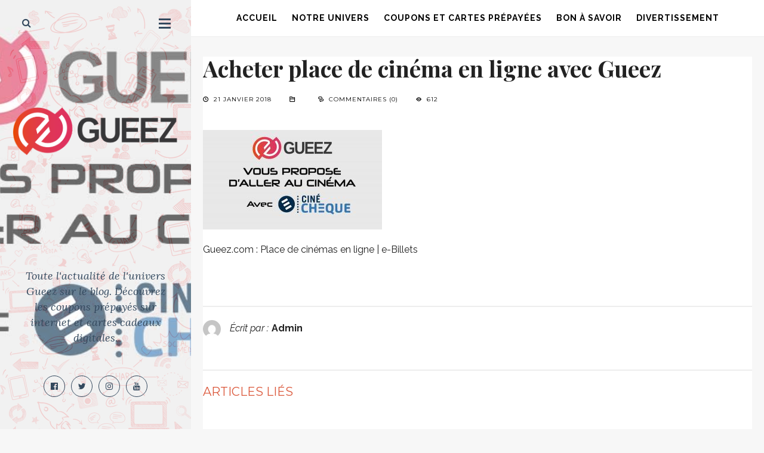

--- FILE ---
content_type: text/html; charset=UTF-8
request_url: https://blog.gueez.com/?attachment_id=25
body_size: 11735
content:
<!DOCTYPE html>
<!--[if IE 6]>
<html id="ie6" lang="fr-FR">
<![endif]-->
<!--[if IE 7]>
<html id="ie7" lang="fr-FR">
<![endif]-->
<!--[if IE 8]>
<html id="ie8" lang="fr-FR">
<![endif]-->
<!--[if !(IE 6) | !(IE 7) | !(IE 8)  ]><!-->
<html lang="fr-FR">
<!--<![endif]-->
<head>
<meta charset="UTF-8">

<!-- Set the viewport width to device width for mobile -->
<meta name="viewport" content="width=device-width, initial-scale=1, maximum-scale=1" />

<link rel="pingback" href="https://blog.gueez.com/xmlrpc.php" />




<meta name='robots' content='index, follow, max-image-preview:large, max-snippet:-1, max-video-preview:-1' />

            <script data-no-defer="1" data-ezscrex="false" data-cfasync="false" data-pagespeed-no-defer data-cookieconsent="ignore">
                var ctPublicFunctions = {"_ajax_nonce":"d8e42d65aa","_rest_nonce":"e714d97622","_ajax_url":"\/wp-admin\/admin-ajax.php","_rest_url":"https:\/\/blog.gueez.com\/wp-json\/","data__cookies_type":"native","data__ajax_type":"rest","data__bot_detector_enabled":0,"data__frontend_data_log_enabled":1,"cookiePrefix":"","wprocket_detected":false,"host_url":"blog.gueez.com","text__ee_click_to_select":"Click to select the whole data","text__ee_original_email":"The complete one is","text__ee_got_it":"Got it","text__ee_blocked":"Blocked","text__ee_cannot_connect":"Cannot connect","text__ee_cannot_decode":"Can not decode email. Unknown reason","text__ee_email_decoder":"CleanTalk email decoder","text__ee_wait_for_decoding":"The magic is on the way!","text__ee_decoding_process":"Please wait a few seconds while we decode the contact data."}
            </script>
        
            <script data-no-defer="1" data-ezscrex="false" data-cfasync="false" data-pagespeed-no-defer data-cookieconsent="ignore">
                var ctPublic = {"_ajax_nonce":"d8e42d65aa","settings__forms__check_internal":0,"settings__forms__check_external":0,"settings__forms__force_protection":0,"settings__forms__search_test":1,"settings__forms__wc_add_to_cart":0,"settings__data__bot_detector_enabled":0,"settings__sfw__anti_crawler":0,"blog_home":"https:\/\/blog.gueez.com\/","pixel__setting":"0","pixel__enabled":false,"pixel__url":null,"data__email_check_before_post":1,"data__email_check_exist_post":0,"data__cookies_type":"native","data__key_is_ok":false,"data__visible_fields_required":true,"wl_brandname":"Anti-Spam by CleanTalk","wl_brandname_short":"CleanTalk","ct_checkjs_key":1652770140,"emailEncoderPassKey":"c447effcc12e4e63462fcc09c7a79a93","bot_detector_forms_excluded":"W10=","advancedCacheExists":false,"varnishCacheExists":false,"wc_ajax_add_to_cart":false}
            </script>
        
	<!-- This site is optimized with the Yoast SEO plugin v19.4 - https://yoast.com/wordpress/plugins/seo/ -->
	<title>Acheter place de cinéma en ligne avec Gueez - Blog Gueez.com</title>
	<link rel="canonical" href="https://blog.gueez.com/wp-content/uploads/2018/01/gueez_cinecheque1.jpg" />
	<meta property="og:locale" content="fr_FR" />
	<meta property="og:type" content="article" />
	<meta property="og:title" content="Acheter place de cinéma en ligne avec Gueez - Blog Gueez.com" />
	<meta property="og:description" content="Gueez.com : Place de cinémas en ligne | e-Billets" />
	<meta property="og:url" content="https://blog.gueez.com/wp-content/uploads/2018/01/gueez_cinecheque1.jpg" />
	<meta property="og:site_name" content="Blog Gueez.com" />
	<meta property="article:publisher" content="https://www.facebook.com/gueezfr/" />
	<meta property="article:modified_time" content="2018-01-21T10:42:25+00:00" />
	<meta property="og:image" content="https://blog.gueez.com/wp-content/uploads/2018/01/gueez_cinecheque1.jpg" />
	<meta property="og:image:width" content="900" />
	<meta property="og:image:height" content="500" />
	<meta property="og:image:type" content="image/jpeg" />
	<meta name="twitter:card" content="summary" />
	<meta name="twitter:site" content="@gueezfr" />
	<script type="application/ld+json" class="yoast-schema-graph">{"@context":"https://schema.org","@graph":[{"@type":"Organization","@id":"https://blog.gueez.com/#organization","name":"Gueez","url":"https://blog.gueez.com/","sameAs":["https://www.youtube.com/channel/UCp_U-yesXo-SK5lgkha3AxA","https://www.facebook.com/gueezfr/","https://twitter.com/gueezfr"],"logo":{"@type":"ImageObject","inLanguage":"fr-FR","@id":"https://blog.gueez.com/#/schema/logo/image/","url":"http://blog.gueez.com/wp-content/uploads/2019/06/logo-gueez-2.png","contentUrl":"http://blog.gueez.com/wp-content/uploads/2019/06/logo-gueez-2.png","width":493,"height":517,"caption":"Gueez"},"image":{"@id":"https://blog.gueez.com/#/schema/logo/image/"}},{"@type":"WebSite","@id":"https://blog.gueez.com/#website","url":"https://blog.gueez.com/","name":"Blog Gueez.com","description":"Acheter des coupons ou jeux vidéo par téléphone","publisher":{"@id":"https://blog.gueez.com/#organization"},"potentialAction":[{"@type":"SearchAction","target":{"@type":"EntryPoint","urlTemplate":"https://blog.gueez.com/?s={search_term_string}"},"query-input":"required name=search_term_string"}],"inLanguage":"fr-FR"},{"@type":"ImageObject","inLanguage":"fr-FR","@id":"https://blog.gueez.com/wp-content/uploads/2018/01/gueez_cinecheque1.jpg#primaryimage","url":"https://blog.gueez.com/wp-content/uploads/2018/01/gueez_cinecheque1.jpg","contentUrl":"https://blog.gueez.com/wp-content/uploads/2018/01/gueez_cinecheque1.jpg","width":900,"height":500,"caption":"Gueez.com : Place de cinémas en ligne | e-Billets"},{"@type":"WebPage","@id":"https://blog.gueez.com/wp-content/uploads/2018/01/gueez_cinecheque1.jpg","url":"https://blog.gueez.com/wp-content/uploads/2018/01/gueez_cinecheque1.jpg","name":"Acheter place de cinéma en ligne avec Gueez - Blog Gueez.com","isPartOf":{"@id":"https://blog.gueez.com/#website"},"primaryImageOfPage":{"@id":"https://blog.gueez.com/wp-content/uploads/2018/01/gueez_cinecheque1.jpg#primaryimage"},"image":{"@id":"https://blog.gueez.com/wp-content/uploads/2018/01/gueez_cinecheque1.jpg#primaryimage"},"thumbnailUrl":"https://blog.gueez.com/wp-content/uploads/2018/01/gueez_cinecheque1.jpg","datePublished":"2018-01-21T10:41:58+00:00","dateModified":"2018-01-21T10:42:25+00:00","breadcrumb":{"@id":"https://blog.gueez.com/wp-content/uploads/2018/01/gueez_cinecheque1.jpg#breadcrumb"},"inLanguage":"fr-FR","potentialAction":[{"@type":"ReadAction","target":["https://blog.gueez.com/wp-content/uploads/2018/01/gueez_cinecheque1.jpg"]}]},{"@type":"BreadcrumbList","@id":"https://blog.gueez.com/wp-content/uploads/2018/01/gueez_cinecheque1.jpg#breadcrumb","itemListElement":[{"@type":"ListItem","position":1,"name":"Accueil","item":"https://blog.gueez.com/"},{"@type":"ListItem","position":2,"name":"foret","item":"https://blog.gueez.com/foret-2/"},{"@type":"ListItem","position":3,"name":"Acheter place de cinéma en ligne avec Gueez"}]}]}</script>
	<!-- / Yoast SEO plugin. -->


<link rel='dns-prefetch' href='//fonts.googleapis.com' />
<link rel='dns-prefetch' href='//s.w.org' />
<link rel='preconnect' href='https://fonts.gstatic.com' crossorigin />
<link rel="alternate" type="application/rss+xml" title="Blog Gueez.com &raquo; Flux" href="https://blog.gueez.com/feed/" />
<link rel="alternate" type="application/rss+xml" title="Blog Gueez.com &raquo; Flux des commentaires" href="https://blog.gueez.com/comments/feed/" />
<link rel="alternate" type="application/rss+xml" title="Blog Gueez.com &raquo; Acheter place de cinéma en ligne avec Gueez Flux des commentaires" href="https://blog.gueez.com/?attachment_id=25/feed/" />
		<script type="text/javascript">
			window._wpemojiSettings = {"baseUrl":"https:\/\/s.w.org\/images\/core\/emoji\/13.1.0\/72x72\/","ext":".png","svgUrl":"https:\/\/s.w.org\/images\/core\/emoji\/13.1.0\/svg\/","svgExt":".svg","source":{"concatemoji":"https:\/\/blog.gueez.com\/wp-includes\/js\/wp-emoji-release.min.js?ver=5.8.12"}};
			!function(e,a,t){var n,r,o,i=a.createElement("canvas"),p=i.getContext&&i.getContext("2d");function s(e,t){var a=String.fromCharCode;p.clearRect(0,0,i.width,i.height),p.fillText(a.apply(this,e),0,0);e=i.toDataURL();return p.clearRect(0,0,i.width,i.height),p.fillText(a.apply(this,t),0,0),e===i.toDataURL()}function c(e){var t=a.createElement("script");t.src=e,t.defer=t.type="text/javascript",a.getElementsByTagName("head")[0].appendChild(t)}for(o=Array("flag","emoji"),t.supports={everything:!0,everythingExceptFlag:!0},r=0;r<o.length;r++)t.supports[o[r]]=function(e){if(!p||!p.fillText)return!1;switch(p.textBaseline="top",p.font="600 32px Arial",e){case"flag":return s([127987,65039,8205,9895,65039],[127987,65039,8203,9895,65039])?!1:!s([55356,56826,55356,56819],[55356,56826,8203,55356,56819])&&!s([55356,57332,56128,56423,56128,56418,56128,56421,56128,56430,56128,56423,56128,56447],[55356,57332,8203,56128,56423,8203,56128,56418,8203,56128,56421,8203,56128,56430,8203,56128,56423,8203,56128,56447]);case"emoji":return!s([10084,65039,8205,55357,56613],[10084,65039,8203,55357,56613])}return!1}(o[r]),t.supports.everything=t.supports.everything&&t.supports[o[r]],"flag"!==o[r]&&(t.supports.everythingExceptFlag=t.supports.everythingExceptFlag&&t.supports[o[r]]);t.supports.everythingExceptFlag=t.supports.everythingExceptFlag&&!t.supports.flag,t.DOMReady=!1,t.readyCallback=function(){t.DOMReady=!0},t.supports.everything||(n=function(){t.readyCallback()},a.addEventListener?(a.addEventListener("DOMContentLoaded",n,!1),e.addEventListener("load",n,!1)):(e.attachEvent("onload",n),a.attachEvent("onreadystatechange",function(){"complete"===a.readyState&&t.readyCallback()})),(n=t.source||{}).concatemoji?c(n.concatemoji):n.wpemoji&&n.twemoji&&(c(n.twemoji),c(n.wpemoji)))}(window,document,window._wpemojiSettings);
		</script>
		<style type="text/css">
img.wp-smiley,
img.emoji {
	display: inline !important;
	border: none !important;
	box-shadow: none !important;
	height: 1em !important;
	width: 1em !important;
	margin: 0 .07em !important;
	vertical-align: -0.1em !important;
	background: none !important;
	padding: 0 !important;
}
</style>
	<link rel='stylesheet' id='mllc-view-css-css'  href='https://blog.gueez.com/wp-content/plugins/masterblog/layoutcreator/assets/stylesheets/mllc-view.css?ver=1768744135' type='text/css' media='all' />
<link rel='stylesheet' id='wp-block-library-css'  href='https://blog.gueez.com/wp-includes/css/dist/block-library/style.min.css?ver=5.8.12' type='text/css' media='all' />
<link rel='stylesheet' id='extendify-sdk-utility-classes-css'  href='https://blog.gueez.com/wp-content/plugins/redux-framework/redux-core/extendify-sdk/public/build/extendify-utilities.css?ver=13.4' type='text/css' media='all' />
<link rel='stylesheet' id='cleantalk-public-css-css'  href='https://blog.gueez.com/wp-content/plugins/cleantalk-spam-protect/css/cleantalk-public.min.css?ver=6.70.1_1766195258' type='text/css' media='all' />
<link rel='stylesheet' id='cleantalk-email-decoder-css-css'  href='https://blog.gueez.com/wp-content/plugins/cleantalk-spam-protect/css/cleantalk-email-decoder.min.css?ver=6.70.1_1766195258' type='text/css' media='all' />
<link rel='stylesheet' id='master-blog-style-css'  href='https://blog.gueez.com/wp-content/plugins/masterblog/css/master-blog.css?ver=5.8.12' type='text/css' media='all' />
<link rel='stylesheet' id='master-layout-css'  href='https://blog.gueez.com/wp-content/themes/foret/styles/master-layout.css?ver=5.8.12' type='text/css' media='all' />
<link rel='stylesheet' id='foret-style-css'  href='https://blog.gueez.com/wp-content/themes/foret/style.css?ver=5.8.12' type='text/css' media='all' />
<link rel='stylesheet' id='prettyPhoto-css'  href='https://blog.gueez.com/wp-content/themes/foret/styles/prettyPhoto.css?ver=5.8.12' type='text/css' media='all' />
<link rel='stylesheet' id='foret-fontello-css'  href='https://blog.gueez.com/wp-content/themes/foret/styles/fontello.css?ver=5.8.12' type='text/css' media='all' />
<link rel='stylesheet' id='font-awesome.min-css'  href='https://blog.gueez.com/wp-content/themes/foret/styles/font-awesome.min.css?ver=5.8.12' type='text/css' media='all' />
<link rel='stylesheet' id='foret-mobile-css'  href='https://blog.gueez.com/wp-content/themes/foret/style-mobile.css?ver=5.8.12' type='text/css' media='all' />
<link rel="preload" as="style" href="https://fonts.googleapis.com/css?family=Raleway:100,200,300,400,500,600,700,800,900,100italic,200italic,300italic,400italic,500italic,600italic,700italic,800italic,900italic%7CPoppins:300,400,500,600,700%7CMontserrat:100,200,300,400,500,600,700,800,900,100italic,200italic,300italic,400italic,500italic,600italic,700italic,800italic,900italic%7CPlayfair%20Display:400,700,900,400italic,700italic,900italic%7CLora:400,700,400italic,700italic%7COpen%20Sans:300,400,600,700,800,300italic,400italic,600italic,700italic,800italic&#038;display=swap&#038;ver=1637449945" /><link rel="stylesheet" href="https://fonts.googleapis.com/css?family=Raleway:100,200,300,400,500,600,700,800,900,100italic,200italic,300italic,400italic,500italic,600italic,700italic,800italic,900italic%7CPoppins:300,400,500,600,700%7CMontserrat:100,200,300,400,500,600,700,800,900,100italic,200italic,300italic,400italic,500italic,600italic,700italic,800italic,900italic%7CPlayfair%20Display:400,700,900,400italic,700italic,900italic%7CLora:400,700,400italic,700italic%7COpen%20Sans:300,400,600,700,800,300italic,400italic,600italic,700italic,800italic&#038;display=swap&#038;ver=1637449945" media="print" onload="this.media='all'"><noscript><link rel="stylesheet" href="https://fonts.googleapis.com/css?family=Raleway:100,200,300,400,500,600,700,800,900,100italic,200italic,300italic,400italic,500italic,600italic,700italic,800italic,900italic%7CPoppins:300,400,500,600,700%7CMontserrat:100,200,300,400,500,600,700,800,900,100italic,200italic,300italic,400italic,500italic,600italic,700italic,800italic,900italic%7CPlayfair%20Display:400,700,900,400italic,700italic,900italic%7CLora:400,700,400italic,700italic%7COpen%20Sans:300,400,600,700,800,300italic,400italic,600italic,700italic,800italic&#038;display=swap&#038;ver=1637449945" /></noscript><script type='text/javascript' src='https://blog.gueez.com/wp-includes/js/jquery/jquery.min.js?ver=3.6.0' id='jquery-core-js'></script>
<script type='text/javascript' src='https://blog.gueez.com/wp-includes/js/jquery/jquery-migrate.min.js?ver=3.3.2' id='jquery-migrate-js'></script>
<script type='text/javascript' src='https://blog.gueez.com/wp-content/plugins/cleantalk-spam-protect/js/apbct-public-bundle_gathering.min.js?ver=6.70.1_1766195258' id='apbct-public-bundle_gathering.min-js-js'></script>
<link rel="https://api.w.org/" href="https://blog.gueez.com/wp-json/" /><link rel="alternate" type="application/json" href="https://blog.gueez.com/wp-json/wp/v2/media/25" /><link rel="EditURI" type="application/rsd+xml" title="RSD" href="https://blog.gueez.com/xmlrpc.php?rsd" />
<link rel="wlwmanifest" type="application/wlwmanifest+xml" href="https://blog.gueez.com/wp-includes/wlwmanifest.xml" /> 
<meta name="generator" content="WordPress 5.8.12" />
<link rel='shortlink' href='https://blog.gueez.com/?p=25' />
<link rel="alternate" type="application/json+oembed" href="https://blog.gueez.com/wp-json/oembed/1.0/embed?url=https%3A%2F%2Fblog.gueez.com%2F%3Fattachment_id%3D25" />
<link rel="alternate" type="text/xml+oembed" href="https://blog.gueez.com/wp-json/oembed/1.0/embed?url=https%3A%2F%2Fblog.gueez.com%2F%3Fattachment_id%3D25&#038;format=xml" />
<meta name="framework" content="Redux 4.3.5" /><link rel="icon" href="https://blog.gueez.com/wp-content/uploads/2019/06/logo-gueez-2-1-55x55.png" sizes="32x32" />
<link rel="icon" href="https://blog.gueez.com/wp-content/uploads/2019/06/logo-gueez-2-1.png" sizes="192x192" />
<link rel="apple-touch-icon" href="https://blog.gueez.com/wp-content/uploads/2019/06/logo-gueez-2-1.png" />
<meta name="msapplication-TileImage" content="https://blog.gueez.com/wp-content/uploads/2019/06/logo-gueez-2-1.png" />
		<style type="text/css" id="wp-custom-css">
			.social-menu span{
	display: none;
}

.single-post #header, .single-work #header{
	background-image: url('http://blog.gueez.com/wp-content/uploads/2019/06/Sans-titre-1-copie-1.jpg');
}		</style>
		<style id="themnific_redux-dynamic-css" title="dynamic-css" class="redux-options-output">body{font-family:Raleway;line-height:28px;font-weight:400;font-style:normal;color:#222;font-size:16px;font-display:swap;}#main-nav a{font-family:Raleway;line-height:16px;font-weight:700;font-style:normal;color:#000;font-size:14px;font-display:swap;}body{background-color:#f7f7f7;}.ghost,.widgetable ul.menu>li,.widgetable ul.product-categories,.imgwrap.ghost,ul#serinfo-nav,.page-numbers,.nav_item a,#sidebar .tab-post,input,textarea,input,select,h2.widget span{background-color:#ffffff;}a{color:#222222;}a:hover{color:#e25f1d;}a:active{color:#a32c2c;}.entry a{color:#7c16d6;}.entry a:hover{color:#dd5e3b;}.entry a:active{color:#a32c2c;}.p-border,#portfolio-filter,.entry h2,.meta,h3#reply-title,.tagcloud a,.page-numbers,input,textarea,select,.products,.nav_item a,.widgetable ul.menu,.widgetable ul.menu>li{border-color:#ededed;}h2.block:after,h2.widget:after{border-color:#e2413e;}#header,.nav li ul{background-color:#34495e;background-repeat:repeat;background-image:url('https://blog.gueez.com/wp-content/uploads/2019/06/Sans-titre-1-copie.jpg');}#header h2.tmnf_tagline,#header h1 a,#header .searchSubmit,#main-nav li ul a,#header ul.social-menu li a{color:#34495e;}#header ul.social-menu li a{border-color:#34495e;}.c-hamburger span,.c-hamburger span::before,.c-hamburger span::after{background-color:#34495e;}#header a.logo:hover{color:#aaaaaa;}#titles{width:400px;}#titles{margin-top:180px;margin-bottom:10px;}#footer,h2.description{font-family:Poppins;line-height:18px;font-weight:400;font-style:normal;color:#dcd3e2;font-size:12px;font-display:swap;}#footer,.curtain,#footer .searchform input.s,.sticky,.sticky .item_inn.ghost,#footer h2.widget span{background-color:#250740;}#footer a,#footer h3,#footer #serinfo-nav li a,.curtain,.curtain a,#footer .meta,#footer .meta a,#footer .searchform input.s,.sticky{color:#ffffff;}#footer a:hover,.sticky a,.sticky .meta,.sticky .meta a,#footer #serinfo-nav li.current a,#footer .foocol h2{color:#ffffff;}.footer-top,#footer .foocol,.footerhead,#copyright,#footer .tagcloud a,#footer .p-border,#footer .searchform input.s,#footer .foocol ul li,#footer ul.social-menu li a{border-color:#250740;}h1,.page-header h1.entry-title{font-family:Montserrat;line-height:38px;font-weight:700;font-style:normal;color:#222;font-size:38px;font-display:swap;}h1.entry-title,h1.posttitle,h2.posttitle,.folioslider h2{font-family:"Playfair Display";line-height:40px;font-weight:700;font-style:normal;color:#222;font-size:38px;font-display:swap;}h2{font-family:Montserrat;line-height:20px;font-weight:400;font-style:normal;color:#222;font-size:18px;font-display:swap;}h2.block span.subtitle,#curtain .searchform input.s{font-family:Lora;line-height:13px;font-weight:400;font-style:italic;color:#a5a39d;font-size:14px;font-display:swap;}h3{font-family:Montserrat;line-height:20px;font-weight:400;font-style:normal;color:#db583b;font-size:20px;font-display:swap;}h4,h2.tmnf_tagline,p.tmnf_credit,p.teaser{font-family:Lora;line-height:26px;font-weight:400;font-style:italic;color:#222;font-size:18px;font-display:swap;}h5,a.morebutton,.widgetable ul.menu>li>a,#portfolio-filter a,a.mainbutton,.slider-menu a,#serinfo-nav li a,#submit,a.comment-reply-link,#foliosidebar{font-family:Montserrat;line-height:14px;font-weight:400;font-style:normal;color:#222;font-size:13px;font-display:swap;}h6,h2.adblock{font-family:"Open Sans";line-height:25px;font-weight:600;font-style:normal;color:#222;font-size:14px;font-display:swap;}.meta,.meta_more,.meta a,.entry p.meta{font-family:Montserrat;line-height:13px;font-weight:400;font-style:normal;color:#000;font-size:10px;font-display:swap;}.meta.cat a,.ribbon,a#navtrigger,.widgetable ul.menu>li.current-menu-item>a,li.current a,.page-numbers.current,a.mainbutton,a.morebutton,.blogger .format-quote,a.hoverstuff,.products li .button.add_to_cart_button,span.overrating,a.mainbutton,#submit,#comments .navigation a,.tagssingle a,.contact-form .submit,.wpcf7-submit,a.comment-reply-link,.wrapper .wp-review-show-total,li.mp-services h3:after,.dekoline:after,.flex-direction-nav a{background-color:#ffffff;}.likes a,.flexinside a,.slider-menu li a i{color:#ffffff;}.meta_more a,.entry blockquote,.products li .button.add_to_cart_button,.flexinside h1,h2.archiv,#main-nav>li.current-menu-item>a,#main-nav>li>a:hover,#portfolio-filter ul li a.active,#portfolio-filter ul li.current-cat a{border-color:#ffffff;}.meta.cat a,a.hoverstuff,.ribbon,.ribbon a,a#navtrigger,.widgetable ul.menu>li.current-menu-item>a,#hometab li.current a,a.mainbutton,.blogger .format-quote,.blogger .format-quote a,.products li .button.add_to_cart_button,a.mainbutton,a.morebutton,#foliosidebar a.mainbutton,#submit,#comments .navigation a,.tagssingle a,.contact-form .submit,.wpcf7-submit,a.comment-reply-link,.wrapper .wp-review-show-total,#footer a.comment-reply-link,.flex-direction-nav a{color:#ffffff;}a.hoverstuff:hover,.ribbon:hover,a.mainbutton:hover,a.morebutton:hover,a#navtrigger:hover,a#navtrigger.active{background-color:#dd3333;}.searchSubmit:hover,.ribbon:hover,a.hoverstuff:hover,.ribbon a:hover,a.mainbutton:hover,a.morebutton:hover,a#navtrigger:hover,a#navtrigger.active{color:#ffffff;}.page-header,.spec-block,#main-nav > li.special,.tmnf_icon,.hrline:after,#post-nav>div,.flexcarousel .imgwrap{background-color:#ffffff;}.spec-block h2,.page-header h1,.spec-block p,.spec-block .meta,.page-header .meta,.page-header p,#post-nav>div{color:#dd3333;}.spec-block a,#main-nav > li.special>a,.tmnf_icon,.page-header a,#post-nav>div a{color:#dd3333;}.page-header{border-color:#eeeeee;}</style>
</head>

     
<body class="attachment attachment-template-default single single-attachment postid-25 attachmentid-25 attachment-jpeg">

<div class="upper 
  
left-header">

    <div id="header" itemscope itemtype="http://schema.org/WPHeader">
    
        <div class="container_alt container_pad">
        
        	<div class="clearfix"></div>
            
            <div id="titles" class="tranz2">
                
                                                    
                            <a class="logo" href="https://blog.gueez.com/">
                            
                                <img class="tranz" src="https://blog.gueez.com/wp-content/uploads/2019/06/logo-gueez.png" alt="Blog Gueez.com"/>
                                    
                            </a>
                            
                    	
                
            </div>
            
            <div class="clearfix"></div>
            
        </div><!-- end .container  -->
                    
    	<a class="searchSubmit" href="#" ><i class="fa fa-search"></i></a>
            
        <a id="navtrigger" href="#"><i class="fa fa-bars"></i></a>
                
        <h2 class="tmnf_tagline">Toute l&#039;actualité de l&#039;univers Gueez sur le blog.
Découvrez les coupons prépayés sur internet et cartes cadeaux digitales.</h2>        
        <ul class="social-menu">


<li class="sprite-facebook"><a class="mk-social-facebook" title="Facebook" href="https://www.facebook.com/gueezfr/"><i class="fa fa-facebook-official"></i><span>Facebook</span></a></li>
<li class="sprite-twitter"><a class="mk-social-twitter-alt" title="Twitter" href="https://twitter.com/gueezfr"><i class="fa fa-twitter"></i><span>Twitter</span></a></li>



<li class="sprite-instagram"><a class="mk-social-photobucket" title="Instagram" href="https://www.instagram.com/gueez.officiel/?hl=fr"><i class="fa fa-instagram"></i><span>Instagram</span></a></li>

<li class="sprite-youtube"><a class="mk-social-youtube" title="You Tube" href="https://www.youtube.com/channel/UCp_U-yesXo-SK5lgkha3AxA"><i class="fa fa-youtube"></i><span>You Tube</span></a></li>













</ul>        
            
    		<button class="c-hamburger c-hamburger--htx"><span>Toggle Sidebar Menu</span></button>
        
            
    	 
        
            <div class="post_header" style="background-image:url(https://blog.gueez.com/wp-content/uploads/2018/01/gueez_cinecheque1.jpg);"></div>	
        
		              
    </div><!-- end #header  -->

	<div class="clearfix"></div>
    

<div class="wrapper">
                
                <nav id="navigation" class="ghost p-border" itemscope itemtype="http://schema.org/SiteNavigationElement"> 
                
                    <ul id="main-nav" class="nav"><li id="menu-item-5" class="menu-item menu-item-type-custom menu-item-object-custom menu-item-home menu-item-5"><a href="https://blog.gueez.com/">Accueil</a></li>
<li id="menu-item-420" class="menu-item menu-item-type-taxonomy menu-item-object-category menu-item-420"><a href="https://blog.gueez.com/category/notre-univers/">Notre univers</a></li>
<li id="menu-item-418" class="menu-item menu-item-type-taxonomy menu-item-object-category menu-item-418"><a href="https://blog.gueez.com/category/coupon-cartes-prepayees/">Coupons et cartes prépayées</a></li>
<li id="menu-item-419" class="menu-item menu-item-type-taxonomy menu-item-object-category menu-item-419"><a href="https://blog.gueez.com/category/trucs-astuces-bon-a-savoir-pour-achats-en-ligne/">Bon à savoir</a></li>
<li id="menu-item-421" class="menu-item menu-item-type-taxonomy menu-item-object-category menu-item-421"><a href="https://blog.gueez.com/category/divertissement/">Divertissement</a></li>
</ul>
	                      
                </nav>
                
                <div class="clearfix"></div>
	
	
	
	
	
	



<div class="container container_alt">

<div id="core">

  
      
    <div class="post-25 attachment type-attachment status-inherit hentry"  itemscope itemtype="http://schema.org/Article"> 
    
    	<div class="postbar">
    
            <div id="content" class="blogger">
                
            	<div class="item normal tranz p-border ghost post-25 attachment type-attachment status-inherit hentry"> 

<div class="item_inn tranz">
        
                    <h1 class="posttitle"><a href="https://blog.gueez.com/?attachment_id=25">Acheter place de cinéma en ligne avec Gueez</a></h1>
                        
                        
	<p class="meta meta_full ">
    	<span class="date"><i class="icon-clock"></i> 21 janvier 2018</span>
		<span class="cat"><i class="icon-folder-empty"></i> </span>
      	<span class="comm"><i class="icon-chat"></i> <a href="https://blog.gueez.com/?attachment_id=25#respond">Commentaires (0)</a></span>
        <span class="views">
    		<!-- mfunc foret_post_views($post_id); --><!-- /mfunc -->
			<i class="icon-eye"></i> 612    	</span>
        
    </p>
                    
                    <p class="teaser"></p>
                            
                    <div class="entryhead">
                        
                        <div class="imgwrap">
                            
                                                
                        				                    
                        				                                        
                                        
                                        
                                        <a href="https://blog.gueez.com/?attachment_id=25">
                                                                                    </a>
                                                                
                        </div>
                    
                    </div><!-- end .entryhead -->
    
    <div class="entry">
    
        <p class="attachment"><a data-gal='prettyPhoto' href='https://blog.gueez.com/wp-content/uploads/2018/01/gueez_cinecheque1.jpg'><img width="300" height="167" src="https://blog.gueez.com/wp-content/uploads/2018/01/gueez_cinecheque1-300x167.jpg" class="attachment-medium size-medium" alt="Acheter place de cinéma en ligne avec Gueez" loading="lazy" /></a></p>
<p>Gueez.com : Place de cinémas en ligne | e-Billets</p>
        
        <div class="clearfix"></div>
        
    </div><!-- end .entry -->

    <div class="postinfo">    

        <div class="postauthor vcard author p-border" itemscope itemtype="http://data-vocabulary.org/Person">

        <p class="authorline p-border"><img alt='' src='https://secure.gravatar.com/avatar/55f90fc2831a04a6152c8766f8fe3e2a?s=30&#038;d=mm&#038;r=g' srcset='https://secure.gravatar.com/avatar/55f90fc2831a04a6152c8766f8fe3e2a?s=60&#038;d=mm&#038;r=g 2x' class='avatar avatar-30 photo' height='30' width='30' loading='lazy'/>Écrit par :<a href="https://blog.gueez.com/author/admin/" title="Articles par Admin" rel="author">Admin</a></p> 			<div class="authordesc"></div>
            
		</div>
		<div class="clearfix"></div><div id="post-nav">
    </div><div class="clearfix"></div>			<h3 class="uppercase">Articles liés</h3>
            <ul class="related">
				
					</ul>
		<div class="clearfix"></div>            
</div>

<div class="clearfix"></div>
 			
            

                        


<div id="comments" class="comments-area">

	
	
		<div id="respond" class="comment-respond">
		<h2 id="reply-title" class="comment-reply-title">Laisser un commentaire <small><a rel="nofollow" id="cancel-comment-reply-link" href="/?attachment_id=25#respond" style="display:none;">Annuler la réponse</a></small></h2><form action="https://blog.gueez.com/wp-comments-post.php" method="post" id="commentform" class="comment-form"><p class="comment-notes"><span id="email-notes">Votre adresse e-mail ne sera pas publiée.</span> Les champs obligatoires sont indiqués avec <span class="required">*</span></p><p class="comment-form-comment"><label for="comment">Commentaire</label> <textarea id="comment" name="comment" cols="45" rows="8" maxlength="65525" required="required"></textarea></p><p class="comment-form-author"><label for="author">Nom <span class="required">*</span></label> <input id="author" name="author" type="text" value="" size="30" maxlength="245" required='required' /></p>
<p class="comment-form-email"><label for="email">E-mail <span class="required">*</span></label> <input id="email" name="email" type="text" value="" size="30" maxlength="100" aria-describedby="email-notes" required='required' /></p>
<p class="comment-form-url"><label for="url">Site web</label> <input id="url" name="url" type="text" value="" size="30" maxlength="200" /></p>
<p class="comment-form-cookies-consent"><input id="wp-comment-cookies-consent" name="wp-comment-cookies-consent" type="checkbox" value="yes" /> <label for="wp-comment-cookies-consent">Enregistrer mon nom, mon e-mail et mon site dans le navigateur pour mon prochain commentaire.</label></p>

<p class="form-submit"><input name="submit" type="submit" id="submit" class="submit" value="Laisser un commentaire" /> <input type='hidden' name='comment_post_ID' value='25' id='comment_post_ID' />
<input type='hidden' name='comment_parent' id='comment_parent' value='0' />
</p><p style="display: none;"><input type="hidden" id="akismet_comment_nonce" name="akismet_comment_nonce" value="47141301c3" /></p><p style="display: none !important;" class="akismet-fields-container" data-prefix="ak_"><label>&#916;<textarea name="ak_hp_textarea" cols="45" rows="8" maxlength="100"></textarea></label><input type="hidden" id="ak_js_1" name="ak_js" value="206"/><script>document.getElementById( "ak_js_1" ).setAttribute( "value", ( new Date() ).getTime() );</script></p></form>	</div><!-- #respond -->
	
</div><!-- .comments-area -->
    
</div><!-- end .item_inn -->
    
</div><!-- end .item -->                   
            </div><!-- end #content -->
        
        		<div id="sidebar"  class="ghost woocommerce tranz">
    
    	                                
                    <a class="logo" href="https://blog.gueez.com/">
                    
                        <img class="tranz2" src="https://blog.gueez.com/wp-content/uploads/2019/06/logo-gueez-2.png" alt="Blog Gueez.com"/>
                            
                    </a>
                        
      	 
                    
    	<a class="searchSubmit" href="#" ><i class="fa fa-search"></i></a>
    
    	<a class='sidebarclose rad' href="#" ><i class="fa fa-times"></i></a>
    
    	        
            <div class="widgetable">
    
                <form apbct-form-sign="native_search" class="searchform tranz" method="get" action="https://blog.gueez.com/">
<input type="text" name="s" class="s tranz p-border" size="30" value="Search..." onfocus="if (this.value = '') {this.value = '';}" onblur="if (this.value == '') {this.value = 'Search...';}" />
<button class='searchSubmit' ><i class="fa fa-search"></i></button>
<input
                    class="apbct_special_field apbct_email_id__search_form"
                    name="apbct__email_id__search_form"
                    aria-label="apbct__label_id__search_form"
                    type="text" size="30" maxlength="200" autocomplete="off"
                    value=""
                /><input
                   id="apbct_submit_id__search_form" 
                   class="apbct_special_field apbct__email_id__search_form"
                   name="apbct__label_id__search_form"
                   aria-label="apbct_submit_name__search_form"
                   type="submit"
                   size="30"
                   maxlength="200"
                   value="3866"
               /></form><div class="menu-menu-2-container"><ul id="menu-menu-2" class="menu"><li id="menu-item-88" class="menu-item menu-item-type-custom menu-item-object-custom menu-item-home menu-item-88"><a href="https://blog.gueez.com/">ACCUEIL</a></li>
<li id="menu-item-427" class="menu-item menu-item-type-custom menu-item-object-custom menu-item-has-children menu-item-427"><a href="https://blog.gueez.com/category/notre-univers/">NOTRE UNIVERS</a>
<ul class="sub-menu">
	<li id="menu-item-434" class="menu-item menu-item-type-taxonomy menu-item-object-category menu-item-434"><a href="https://blog.gueez.com/category/notre-univers/moyens-de-paiement/">Moyens de paiement</a></li>
</ul>
</li>
<li id="menu-item-428" class="menu-item menu-item-type-taxonomy menu-item-object-category menu-item-has-children menu-item-428"><a href="https://blog.gueez.com/category/coupon-cartes-prepayees/">Coupons et cartes prépayées</a>
<ul class="sub-menu">
	<li id="menu-item-435" class="menu-item menu-item-type-taxonomy menu-item-object-category menu-item-435"><a href="https://blog.gueez.com/category/coupon-cartes-prepayees/casino-jeux-en-ligne/">Casino et jeux en ligne</a></li>
	<li id="menu-item-433" class="menu-item menu-item-type-taxonomy menu-item-object-category menu-item-433"><a href="https://blog.gueez.com/category/coupon-cartes-prepayees/shopping/">Shopping</a></li>
	<li id="menu-item-431" class="menu-item menu-item-type-taxonomy menu-item-object-category menu-item-431"><a href="https://blog.gueez.com/category/coupon-cartes-prepayees/gaming/">Gaming</a></li>
</ul>
</li>
<li id="menu-item-429" class="menu-item menu-item-type-taxonomy menu-item-object-category menu-item-has-children menu-item-429"><a href="https://blog.gueez.com/category/divertissement/">Divertissement</a>
<ul class="sub-menu">
	<li id="menu-item-430" class="menu-item menu-item-type-taxonomy menu-item-object-category menu-item-430"><a href="https://blog.gueez.com/category/divertissement/sur-mon-ecran/">Sur mon écran</a></li>
</ul>
</li>
<li id="menu-item-432" class="menu-item menu-item-type-taxonomy menu-item-object-category menu-item-432"><a href="https://blog.gueez.com/category/trucs-astuces-bon-a-savoir-pour-achats-en-ligne/">Bon à savoir</a></li>
</ul></div>
		
		<h2 class="widget"><span>Articles récents</span></h2>
		<ul>
											<li>
					<a href="https://blog.gueez.com/acheter-recharge-par-virement-instantane/">Acheter recharge par Virement Instantané</a>
									</li>
											<li>
					<a href="https://blog.gueez.com/flexepin-disponible-sur-gueez/">Flexepin disponible sur Gueez</a>
									</li>
											<li>
					<a href="https://blog.gueez.com/utiliser-recharge-cashlib-sur-internet/">Utilisation d&#8217;une recharge Cashlib sur internet</a>
									</li>
					</ul>

		            
            </div>
            
		            
        <p class="tmnf_credit">&copy; 2026 Blog Gueez.com | Acheter des coupons ou jeux vidéo par téléphone</p>
        
    </div><!-- #sidebar -->        
		</div><!-- end .sidebar_opt -->
    
    </div> 

   
</div> 
   
       
</div><!-- /.container --> 
	<div id="footer_fix"></div>

       <div id="footer">
        
            <div class="container container_pad woocommerce"> 
            
                  
    	    
            <div class="foocol first"> 
            
                <h2 class="widget dekoline">Nos publications</h2><div id="calendar_wrap" class="calendar_wrap"><table id="wp-calendar" class="wp-calendar-table">
	<caption>janvier 2026</caption>
	<thead>
	<tr>
		<th scope="col" title="lundi">L</th>
		<th scope="col" title="mardi">M</th>
		<th scope="col" title="mercredi">M</th>
		<th scope="col" title="jeudi">J</th>
		<th scope="col" title="vendredi">V</th>
		<th scope="col" title="samedi">S</th>
		<th scope="col" title="dimanche">D</th>
	</tr>
	</thead>
	<tbody>
	<tr>
		<td colspan="3" class="pad">&nbsp;</td><td>1</td><td>2</td><td>3</td><td>4</td>
	</tr>
	<tr>
		<td>5</td><td>6</td><td>7</td><td>8</td><td>9</td><td>10</td><td>11</td>
	</tr>
	<tr>
		<td>12</td><td>13</td><td>14</td><td>15</td><td>16</td><td>17</td><td id="today">18</td>
	</tr>
	<tr>
		<td>19</td><td>20</td><td>21</td><td>22</td><td>23</td><td>24</td><td>25</td>
	</tr>
	<tr>
		<td>26</td><td>27</td><td>28</td><td>29</td><td>30</td><td>31</td>
		<td class="pad" colspan="1">&nbsp;</td>
	</tr>
	</tbody>
	</table><nav aria-label="Mois précédents et suivants" class="wp-calendar-nav">
		<span class="wp-calendar-nav-prev"><a href="https://blog.gueez.com/2025/05/">&laquo; Mai</a></span>
		<span class="pad">&nbsp;</span>
		<span class="wp-calendar-nav-next">&nbsp;</span>
	</nav></div>                
            </div>
        
                
        
                
            <div class="foocol">
            
                <h2>Gueez, c&#8217;est quoi ?</h2>			<div class="textwidget"><p>Achetez vos coupons et cartes cadeaux sur internet en toute sécurité. Retrouvez toutes nos références de coupons prépayés pour tous vos achats en ligne : webpaiement, jeux vidéo et multimédia.</p>
<p><strong><a href="https://www.gueez.com/index">Gueez.com</a></strong></p>
</div>
		                
            </div>
        
                
        
                
            <div class="foocol last"> 
            
                <h2>Galerie</h2>
		<style type="text/css">
			#gallery-2 {
				margin: auto;
			}
			#gallery-2 .gallery-item {
				float: left;
				margin-top: 10px;
				text-align: center;
				width: 100%;
			}
			#gallery-2 img {
				border: 2px solid #cfcfcf;
			}
			#gallery-2 .gallery-caption {
				margin-left: 0;
			}
			/* see gallery_shortcode() in wp-includes/media.php */
		</style>
		<div id='gallery-2' class='gallery galleryid-25 gallery-columns-1 gallery-size-thumbnail'><dl class='gallery-item'>
			<dt class='gallery-icon portrait'>
				<img width="150" height="150" src="https://blog.gueez.com/wp-content/uploads/2021/03/cashlib-150x150.png" class="attachment-thumbnail size-thumbnail" alt="recharge cashlib, coupon cashlib, ou acheter cashlib, acheter cashlib sur internet, cashlib 20€, acheter cashlib pour casino" loading="lazy" />
			</dt></dl><br style="clear: both" /><dl class='gallery-item'>
			<dt class='gallery-icon portrait'>
				<img width="150" height="150" src="https://blog.gueez.com/wp-content/uploads/2021/03/xbox-150x150.png" class="attachment-thumbnail size-thumbnail" alt="coupon xbox, recharge xbox, acheter coupon xbox, acheter abonnement xbox live" loading="lazy" />
			</dt></dl><br style="clear: both" /><dl class='gallery-item'>
			<dt class='gallery-icon portrait'>
				<img width="150" height="150" src="https://blog.gueez.com/wp-content/uploads/2021/03/ticket-premium-150x150.png" class="attachment-thumbnail size-thumbnail" alt="recharge ticket premium, coupon ticket premium, ou acheter ticket premium, acheter ticket premium, ticket premium 10€, ticket premium 50€, ticket premium pour casino en ligne" loading="lazy" />
			</dt></dl><br style="clear: both" /><dl class='gallery-item'>
			<dt class='gallery-icon portrait'>
				<img width="150" height="150" src="https://blog.gueez.com/wp-content/uploads/2021/03/netflix-150x150.png" class="attachment-thumbnail size-thumbnail" alt="recharge netflix, code promo netflmix, netflix pas cher, abonnement netflix gratuit, payer netflix avec telephone" loading="lazy" />
			</dt></dl><br style="clear: both" /><dl class='gallery-item'>
			<dt class='gallery-icon portrait'>
				<img width="150" height="150" src="https://blog.gueez.com/wp-content/uploads/2021/03/gamekit-150x150.png" class="attachment-thumbnail size-thumbnail" alt="coupon gamekit" loading="lazy" />
			</dt></dl><br style="clear: both" /><dl class='gallery-item'>
			<dt class='gallery-icon portrait'>
				<img width="150" height="150" src="https://blog.gueez.com/wp-content/uploads/2021/03/origin-150x150.png" class="attachment-thumbnail size-thumbnail" alt="recharge origin, code promo origin, abonnement origin, carte cadeau origin, acheter origin" loading="lazy" />
			</dt></dl><br style="clear: both" /><dl class='gallery-item'>
			<dt class='gallery-icon portrait'>
				<img width="150" height="150" src="https://blog.gueez.com/wp-content/uploads/2021/03/itunes-150x150.png" class="attachment-thumbnail size-thumbnail" alt="recharge itunes, code promo itunes, carte cadeau itunes, acheter carte cadeau itunes sur internet" loading="lazy" />
			</dt></dl><br style="clear: both" /><dl class='gallery-item'>
			<dt class='gallery-icon portrait'>
				<img width="150" height="150" src="https://blog.gueez.com/wp-content/uploads/2021/03/PSN-150x150.png" class="attachment-thumbnail size-thumbnail" alt="recharge playsation network, abonnement PSN, code promo PSN, code promo playstation" loading="lazy" />
			</dt></dl><br style="clear: both" /><dl class='gallery-item'>
			<dt class='gallery-icon portrait'>
				<img width="150" height="150" src="https://blog.gueez.com/wp-content/uploads/2021/03/google-play-150x150.png" class="attachment-thumbnail size-thumbnail" alt="recharge google play, coupon google play, code promo google play" loading="lazy" />
			</dt></dl><br style="clear: both" /><dl class='gallery-item'>
			<dt class='gallery-icon portrait'>
				<img width="150" height="150" src="https://blog.gueez.com/wp-content/uploads/2021/03/neosurf-150x150.png" class="attachment-thumbnail size-thumbnail" alt="recharge neosurf, acheter neosurf en ligne, neosurf pour casino, coupon neosurf, neosurf sur internet, acheter neosurf, acheter neosurf en ligne, neosurf 2$, neosurf 30€5" loading="lazy" />
			</dt></dl><br style="clear: both" /><dl class='gallery-item'>
			<dt class='gallery-icon portrait'>
				<img width="150" height="150" src="https://blog.gueez.com/wp-content/uploads/2021/03/deezer-150x150.png" class="attachment-thumbnail size-thumbnail" alt="recharge deezer, deezer pas cher, abonnement deezer premium, carte cadeau deezer, carte cadeau deezer sur internet" loading="lazy" />
			</dt></dl><br style="clear: both" /><dl class='gallery-item'>
			<dt class='gallery-icon portrait'>
				<img width="150" height="150" src="https://blog.gueez.com/wp-content/uploads/2021/03/ecovoucher-150x150.png" class="attachment-thumbnail size-thumbnail" alt="recharge ecovoucher, coupon ecovoucher, code promo ecovoucher, ou acheter ecovoucher" loading="lazy" />
			</dt></dl><br style="clear: both" /><dl class='gallery-item'>
			<dt class='gallery-icon portrait'>
				<img width="150" height="150" src="https://blog.gueez.com/wp-content/uploads/2021/03/nike-150x150.png" class="attachment-thumbnail size-thumbnail" alt="carte cadeau nike, ecarte cadeau nike" loading="lazy" />
			</dt></dl><br style="clear: both" /><dl class='gallery-item'>
			<dt class='gallery-icon portrait'>
				<img width="150" height="150" src="https://blog.gueez.com/wp-content/uploads/2021/03/wonderbox-150x150.png" class="attachment-thumbnail size-thumbnail" alt="carte cadeau wonderbox" loading="lazy" />
			</dt></dl><br style="clear: both" /><dl class='gallery-item'>
			<dt class='gallery-icon portrait'>
				<img width="150" height="150" src="https://blog.gueez.com/wp-content/uploads/2021/03/soshop-150x150.png" class="attachment-thumbnail size-thumbnail" alt="recharge soshop club, coupon soshop club, acheter soshop, ou acheter soshop" loading="lazy" />
			</dt></dl><br style="clear: both" /><dl class='gallery-item'>
			<dt class='gallery-icon portrait'>
				<img width="150" height="150" src="https://blog.gueez.com/wp-content/uploads/2021/03/paysafecard-150x150.png" class="attachment-thumbnail size-thumbnail" alt="recharge paysafecard, paysafecard 10€, paysafecard pour casino en ligne, acheter paysafecard sur internet, coupon paysafecard, acheter paysafecard sur internet, paysafecard sur interent, paysafecard 20€, paysafecard 50€" loading="lazy" />
			</dt></dl><br style="clear: both" /><dl class='gallery-item'>
			<dt class='gallery-icon portrait'>
				<img width="150" height="150" src="https://blog.gueez.com/wp-content/uploads/2021/03/fortnite-150x150.png" class="attachment-thumbnail size-thumbnail" alt="recharge fortnite, code promo fortnite, skin fortnite, carte cadeau fortnite, acheter fortnite, acheter fortnite par telephone, fortnite pas cher" loading="lazy" />
			</dt></dl><br style="clear: both" /><dl class='gallery-item'>
			<dt class='gallery-icon portrait'>
				<img width="150" height="150" src="https://blog.gueez.com/wp-content/uploads/2021/03/kinguin-150x150.png" class="attachment-thumbnail size-thumbnail" alt="kinguin coupon, recharge kinguin, code promo kinguin" loading="lazy" />
			</dt></dl><br style="clear: both" /><dl class='gallery-item'>
			<dt class='gallery-icon portrait'>
				<img width="150" height="150" src="https://blog.gueez.com/wp-content/uploads/2021/03/nintendo-150x150.png" class="attachment-thumbnail size-thumbnail" alt="carte cadeau nintendo sur internet, acheter nintendo, code promo nintendo" loading="lazy" />
			</dt></dl><br style="clear: both" /><dl class='gallery-item'>
			<dt class='gallery-icon portrait'>
				<img width="150" height="150" src="https://blog.gueez.com/wp-content/uploads/2021/03/ouibus-150x150.png" class="attachment-thumbnail size-thumbnail" alt="acheter ticket puibus, ouibus code promo" loading="lazy" />
			</dt></dl><br style="clear: both" /><dl class='gallery-item'>
			<dt class='gallery-icon portrait'>
				<img width="150" height="150" src="https://blog.gueez.com/wp-content/uploads/2021/03/spotify-150x150.png" class="attachment-thumbnail size-thumbnail" alt="recharge spotify, spotify pas cher, abonnement spotify premium, carte cadeau spotify, carte cadeau spotify sur internet" loading="lazy" />
			</dt></dl><br style="clear: both" /><dl class='gallery-item'>
			<dt class='gallery-icon portrait'>
				<img width="150" height="150" src="https://blog.gueez.com/wp-content/uploads/2021/03/sephora-150x150.png" class="attachment-thumbnail size-thumbnail" alt="carte cadeau sephora" loading="lazy" />
			</dt></dl><br style="clear: both" /><dl class='gallery-item'>
			<dt class='gallery-icon portrait'>
				<img width="150" height="150" src="https://blog.gueez.com/wp-content/uploads/2021/03/eneba-150x150.png" class="attachment-thumbnail size-thumbnail" alt="recharge eneba, coupon eneba, acheter carte eneba" loading="lazy" />
			</dt></dl><br style="clear: both" /><dl class='gallery-item'>
			<dt class='gallery-icon portrait'>
				<img width="150" height="150" src="https://blog.gueez.com/wp-content/uploads/2021/03/zalando-150x150.png" class="attachment-thumbnail size-thumbnail" alt="code promo zalando, carte cadeau zalando" loading="lazy" />
			</dt></dl><br style="clear: both" /><dl class='gallery-item'>
			<dt class='gallery-icon portrait'>
				<img width="150" height="150" src="https://blog.gueez.com/wp-content/uploads/2021/03/minecraft-150x150.png" class="attachment-thumbnail size-thumbnail" alt="recharge minecraft, carte cadeau minecraft, code promo minecraft" loading="lazy" />
			</dt></dl><br style="clear: both" /><dl class='gallery-item'>
			<dt class='gallery-icon portrait'>
				<img width="150" height="150" src="https://blog.gueez.com/wp-content/uploads/2021/03/steamorigin-150x150.png" class="attachment-thumbnail size-thumbnail" alt="recharge aleatoire steam et origin, recharge random steam origin, coupon steam, coupon origin, coupon jeux PC" loading="lazy" />
			</dt></dl><br style="clear: both" /><dl class='gallery-item'>
			<dt class='gallery-icon portrait'>
				<img width="150" height="150" src="https://blog.gueez.com/wp-content/uploads/2021/03/marionnaud-150x150.png" class="attachment-thumbnail size-thumbnail" alt="carte cadeau marrionaud, ecarte cadeau marrionaud" loading="lazy" />
			</dt></dl><br style="clear: both" /><dl class='gallery-item'>
			<dt class='gallery-icon portrait'>
				<img width="150" height="150" src="https://blog.gueez.com/wp-content/uploads/2021/03/steam-150x150.png" class="attachment-thumbnail size-thumbnail" alt="recharge steam, code promo steam, steam pas cher, recharge steam, abonnement steam, ou acheter steam" loading="lazy" />
			</dt></dl><br style="clear: both" /><dl class='gallery-item'>
			<dt class='gallery-icon portrait'>
				<img width="150" height="150" src="https://blog.gueez.com/wp-content/uploads/2021/03/showroomprive-150x150.png" class="attachment-thumbnail size-thumbnail" alt="code promo showroomprivé, carte cadeau showroomprive, ecarte cadeau showroomprive" loading="lazy" />
			</dt></dl><br style="clear: both" /><dl class='gallery-item'>
			<dt class='gallery-icon portrait'>
				<img width="150" height="150" src="https://blog.gueez.com/wp-content/uploads/2021/03/windows-150x150.png" class="attachment-thumbnail size-thumbnail" alt="code promo windows, carte cadeau windows acheter carte cadeau windows sur internet" loading="lazy" />
			</dt></dl><br style="clear: both" /><dl class='gallery-item'>
			<dt class='gallery-icon portrait'>
				<img width="150" height="150" src="https://blog.gueez.com/wp-content/uploads/2021/03/stayhost-150x150.png" class="attachment-thumbnail size-thumbnail" alt="recharge stayhost, coupon stayhost, code promo stayhost" loading="lazy" />
			</dt></dl><br style="clear: both" />
		</div>
                
            </div>
        
                        
            	<div class="clearfix"></div>
            
            	<div class="footerhead"> 
                    
                                        
                    <ul id="menu-menu-1" class="bottom-menu"><li class="menu-item menu-item-type-custom menu-item-object-custom menu-item-home menu-item-5"><a href="https://blog.gueez.com/">Accueil</a></li>
<li class="menu-item menu-item-type-taxonomy menu-item-object-category menu-item-420"><a href="https://blog.gueez.com/category/notre-univers/">Notre univers</a></li>
<li class="menu-item menu-item-type-taxonomy menu-item-object-category menu-item-418"><a href="https://blog.gueez.com/category/coupon-cartes-prepayees/">Coupons et cartes prépayées</a></li>
<li class="menu-item menu-item-type-taxonomy menu-item-object-category menu-item-419"><a href="https://blog.gueez.com/category/trucs-astuces-bon-a-savoir-pour-achats-en-ligne/">Bon à savoir</a></li>
<li class="menu-item menu-item-type-taxonomy menu-item-object-category menu-item-421"><a href="https://blog.gueez.com/category/divertissement/">Divertissement</a></li>
</ul>            
					 
            	
                </div><!-- /.footerhead -->
                
                <div class="clearfix"></div>
        
                <div id="copyright">
                    
                        <p></p>
                          
                </div> 
            
            </div>
                
        </div><!-- /#footer  -->
    
</div><!-- /.wrapper  -->

<div id="curtain" class="tranz">
	
	<form apbct-form-sign="native_search" class="searchform tranz" method="get" action="https://blog.gueez.com/">
<input type="text" name="s" class="s tranz p-border" size="30" value="Search..." onfocus="if (this.value = '') {this.value = '';}" onblur="if (this.value == '') {this.value = 'Search...';}" />
<button class='searchSubmit' ><i class="fa fa-search"></i></button>
<input
                    class="apbct_special_field apbct_email_id__search_form"
                    name="apbct__email_id__search_form"
                    aria-label="apbct__label_id__search_form"
                    type="text" size="30" maxlength="200" autocomplete="off"
                    value=""
                /><input
                   id="apbct_submit_id__search_form" 
                   class="apbct_special_field apbct__email_id__search_form"
                   name="apbct__label_id__search_form"
                   aria-label="apbct_submit_name__search_form"
                   type="submit"
                   size="30"
                   maxlength="200"
                   value="71204"
               /></form>    
    <a class='curtainclose rad' href="#" ><i class="fa fa-times"></i></a>
    
</div>
    
<div class="scrollTo_top ribbon" >

    <a href="#">
    
    	<i class="fa fa-angle-up"></i>
        
    </a>
    
</div>
</div><!-- /.upper class  -->
<script>				
                    document.addEventListener('DOMContentLoaded', function () {
                        setTimeout(function(){
                            if( document.querySelectorAll('[name^=ct_checkjs]').length > 0 ) {
                                if (typeof apbct_public_sendREST === 'function' && typeof apbct_js_keys__set_input_value === 'function') {
                                    apbct_public_sendREST(
                                    'js_keys__get',
                                    { callback: apbct_js_keys__set_input_value })
                                }
                            }
                        },0)					    
                    })				
                </script><script type='text/javascript' src='https://blog.gueez.com/wp-content/plugins/masterblog/layoutcreator/assets/javascripts/mllc-view.js?ver=1768744135' id='mllc-view-js-js'></script>
<script type='text/javascript' src='https://blog.gueez.com/wp-content/plugins/masterblog/js/jquery-master-blog.js?ver=5.8.12' id='jquery-master-blog-js'></script>
<script type='text/javascript' src='https://blog.gueez.com/wp-content/themes/foret/js/jquery.hoverIntent.minified.js?ver=5.8.12' id='foret-hoverIntent-js'></script>
<script type='text/javascript' src='https://blog.gueez.com/wp-content/themes/foret/js/jquery.prettyPhoto.js?ver=5.8.12' id='prettyPhoto-js'></script>
<script type='text/javascript' src='https://blog.gueez.com/wp-content/themes/foret/js/superfish.js?ver=5.8.12' id='superfish-js'></script>
<script type='text/javascript' src='https://blog.gueez.com/wp-content/themes/foret/js/ownScript.js?ver=5.8.12' id='foret-ownScript-js'></script>
<script type='text/javascript' src='https://blog.gueez.com/wp-includes/js/comment-reply.min.js?ver=5.8.12' id='comment-reply-js'></script>
<script type='text/javascript' src='https://blog.gueez.com/wp-includes/js/wp-embed.min.js?ver=5.8.12' id='wp-embed-js'></script>
<script defer type='text/javascript' src='https://blog.gueez.com/wp-content/plugins/akismet/_inc/akismet-frontend.js?ver=1762998457' id='akismet-frontend-js'></script>

<script defer src="https://static.cloudflareinsights.com/beacon.min.js/vcd15cbe7772f49c399c6a5babf22c1241717689176015" integrity="sha512-ZpsOmlRQV6y907TI0dKBHq9Md29nnaEIPlkf84rnaERnq6zvWvPUqr2ft8M1aS28oN72PdrCzSjY4U6VaAw1EQ==" data-cf-beacon='{"version":"2024.11.0","token":"97c0892ed25744de957811455b7ff3f2","r":1,"server_timing":{"name":{"cfCacheStatus":true,"cfEdge":true,"cfExtPri":true,"cfL4":true,"cfOrigin":true,"cfSpeedBrain":true},"location_startswith":null}}' crossorigin="anonymous"></script>
</body>
</html>

--- FILE ---
content_type: text/css
request_url: https://blog.gueez.com/wp-content/plugins/masterblog/css/master-blog.css?ver=5.8.12
body_size: 2777
content:
/* 1. CSS Resets & Clearfix
********************************************************************************************
********************************************************************************************/

html,body,div,span,object,iframe,h1,h2,h3,h4,h5,h6,p,blockquote,pre,a,abbr,address,cite,code,del,dfn,em,img,ins,q,small,strong,sub,sup,dl,dt,dd,ol,ul,li,fieldset,form,label,legend,table,caption,tbody,tfoot,thead,tr,th,td{border:0;margin:0;padding:0}article,aside,figure,figure img,figcaption,hgroup,footer,header,nav,section,video,object{display:block}a img{border:0}figure{position:relative}figure img{width:100%}


.clearfix:after { content: "\00A0"; display: block; clear: both; visibility: hidden; line-height: 0; height: 0;}

.clearfix{ display: inline-block;}  

html[xmlns] .clearfix { display: block;}  

* html .clearfix{ height: 1%;}  

.clearfix {display: block}  

.tranz,
img.attachment-service-thumb,
img.attachment-testi-thumb,
li.mp-staff img{-webkit-transition: all .5s ease; -moz-transition: all .5s ease; transition: all .5s ease; }

.mp-wrap{ margin:15px 0 0 0;}

.mp-wrap img{
	border:none;
	background:none;
	max-width:100% !important;
	-moz-box-shadow: none;
	-webkit-box-shadow:none;
	box-shadow:none ;
}

.mp-rad,
i.main,
a.mp-more,
ul.mp-staff-social li a{-moz-border-radius: 2px;-khtml-border-radius: 2px;-webkit-border-radius: 2px;border-radius: 2px;}


/* 2. General
********************************************************************************************
********************************************************************************************/

.mp-wrap{ overflow:hidden; width:100%; display:block;}

ul.mpbox { overflow:hidden; width:105%; display:block;/*background:#000;*/}

.mp-wrap ul.mpbox>li{ overflow:hidden; position:relative; float:left !important; display:block; margin:0 4.5% 50px 0; padding:0 0 0 0; /*background:#900; */}

ul.mpbox li .mp-inner{ margin:0 0 0 0; position:relative;}

/* columns */

ul.mpbox li{width:28.75%;}

ul.mpbox.col1 li{width:95.2%;}

ul.mpbox.col2 li{width:45.3%;}

ul.mpbox.col4 li{width:20.4%;}

ul.mpbox.col5 li{width:15.43%;}

ul.mpbox.col6 li{width:12.1%;}


/* boxed columns */

.boxed li .mp-inner{ background:#f9f9f9;  padding:35px;}


ul.mpbox.col5 li p,
ul.mpbox.col6 li p{ font-size:90% !important;}



/* 3. Services
********************************************************************************************
********************************************************************************************/

li.mp-services i.main{ display:block; overflow:hidden; text-align:center; padding:15px 15px; float:left; font-size:30px; width:60px; height:60px; position:absolute; top:0; left:0;}

img.attachment-service-thumb{ display:block; float:left; overflow:hidden; width:60px;position:absolute; top:0; left:0;max-width:60px !important;}

li.mp-services:hover img.attachment-service-thumb{ opacity:.9;}

li.mp-services h3{ clear:none; overflow:hidden; padding:8px 0 5px 80px !important; margin:0 0 0 0; min-height:70px; line-height:1.1 !important; position:relative;}

li.mp-services p{ margin:0 0 5px 0 !important; opacity:.7;}

a.mp-more { text-decoration:none; padding:7px 8px; line-height:1; margin:10px 0 0 0; display:inline-block; font-size:11px;}


/* classic layout */

.mpbox.classic li.mp-services{ text-align:center;}

.mpbox.classic li.mp-services i.main{ float:none; margin:0 auto 20px auto; position:relative; top:auto; left:auto;}

.mpbox.classic img.attachment-service-thumb{ float:none; margin:0 auto 15px auto; position:relative; top:auto; left:auto;}

.mpbox.classic li.mp-services h3{ padding:15px 0 15px 0 !important;min-height:0;}


/* modern layout */

.mpbox.modern li.mp-services .mp-inner{ padding-left:90px;}

.mpbox.modern li.mp-services i.main,
.mpbox.modern img.attachment-service-thumb{ position:absolute; top:10px; left:0px}

.mpbox.modern img.attachment-service-thumb{top:5px;}

.mpbox.modern li.mp-services h3{ padding:5px 0 15px 0 !important;min-height:0;}


/* modern boxed layout */

.mpbox.modern li.mp-services h3{overflow:visible;}

.mpbox.modern.boxed li.mp-services .mp-inner{ padding-left:120px; padding-top:35px; overflow:visible;}

.mpbox.modern li.mp-services i.main,
.mpbox.modern img.attachment-service-thumb{ position:absolute; top:0; left:-85px}





/* 4. testimonials
********************************************************************************************
********************************************************************************************/

.boxed li.mp-testimonials .mp-inner{ background: none !important;  padding:0 !important;}

.mp-testimonials{ position:relative;}

img.attachment-testi-thumb{
	position:absolute;
	top:0;
	left:0;
	border:4px solid #eee;
	width:67px;
	z-index:1;
	-moz-border-radius: 70px;-khtml-border-radius:70px;-webkit-border-radius:70px;border-radius:70px;
}

.mp-testimonials .testi-inner{ margin:0 0 0 85px; position:relative; }

.mp-testimonials .testi-content{ padding:90px 35px 35px 35px; }

.mp-testimonials .testi-meta{ position:absolute; top:0; left:0; padding:25px 35px 0 35px;}

.mp-testimonials .testi-meta p{ opacity:.7; font-style:italic;}

.mp-testimonials .testi-content:before{
	width: 0;
	height: 0;
	border-style: solid;
	border-width: 25px 18px 25px 0;
	border-color: transparent #007bff transparent transparent;
    content: "";
	position:absolute;
	top:10px;
	left:-10px;
}

/* modern layout */

ul.mpbox.modern img.attachment-testi-thumb{
	position:absolute;
	top: auto;
	bottom:0;
	width:100px;
	border:6px solid #ddd;
	z-index:1;
}

ul.mpbox.modern .testi-content:before{ display:none;}

ul.mpbox.modern .mp-testimonials .mp-inner{ padding:0 0 40px 0;}

ul.mpbox.modern .testi-inner{ margin:0 0 0 0;}

ul.mpbox.modern .testi-content{ padding:35px 35px 90px 100px; font-size:120%; position:relative; }

ul.mpbox.modern .testi-content p{line-height:2.1 !important; }

ul.mpbox.modern .testi-content:after{font-family:'FontAwesome' ;content:"\f10d"; font-size:35px; opacity:.1; position: absolute; top:45px; left:35px; }

ul.mpbox.modern .testi-meta {
    background: none repeat scroll 0 0 rgba(0, 0, 0, 0);
    bottom: 25px;
    left: auto;
	right:10px;
	top:auto;
}


/* clients layout */

ul.mpbox.clients img.attachment-testi-thumb{
	position:relative;
	top:auto;
	left:auto;
	padding:0;
	width: auto;
	display:block;
	float:none;
	margin:0 auto;
	z-index:1;
	-moz-border-radius: 0px;-khtml-border-radius:0px;-webkit-border-radius:0px;border-radius:0px;
	background:none;
	border:none;
}

ul.mpbox.clients li.mp-testimonials:hover img.attachment-testi-thumb{ opacity:.01;}

ul.mpbox.clients .testi-content:before,
ul.mpbox.clients .testi-content{ display:none;}

ul.mpbox.clients .testi-inner{ margin:0 0 0 0; position:absolute; top:0; left:0; width:100%; height:100%}

ul.mpbox.clients .testi-meta{position:absolute; top:0; left:0; width:100%; height:100%; text-align:center; padding-top:30%; opacity:0;}

ul.mpbox.clients li.mp-testimonials:hover .testi-meta{ opacity:1;}

ul.mpbox.clients .testi-meta h4{font-size:20px;}




/* 5. staff
********************************************************************************************
********************************************************************************************/

.mpbox li.mp-staff{ text-align:center; position:relative; overflow:hidden;}

.mpbox li.mp-staff img{ margin:0 0 15px 0;}

.staff-meta p{ opacity:.7;}


/* social icons */

ul.mp-staff-social{ display:inline-block; text-align:center; overflow:hidden; margin:20px 0 0 0 !important;}

ul.mp-staff-social li{ float:left; clear:none !important; width:auto !important; line-height:1;}

ul.mp-staff-social li a{ font-size:16px; padding:8px; margin:0 3px 3px 0; line-height:1; display:block; width:34px; height:34px;}

ul.mp-staff-social li a:hover{ opacity:.7;}


/* simple layout */

ul.mpbox.simple  li.mp-staff img{ margin:0 0 0 0; position:relative; z-index:1;-webkit-backface-visibility: visible;}

ul.mpbox.simple  li.mp-staff:hover img{ opacity:.1; z-index:0;}

ul.mpbox.simple .staff-meta{ position: absolute; left:0; bottom:55%; padding:10px 5%; width:100%;-webkit-backface-visibility: visible;}

ul.mpbox.simple ul.mp-staff-social{ position: absolute; top:50%; left:50%; width:115px; margin:0 0 0 -53px !important;-webkit-backface-visibility: visible;}

ul.mpbox.simple .staff-content{ display:none;}



/* 6. tooltips
********************************************************************************************
********************************************************************************************/	


div.tooltip {
	display:none;
	position:absolute;
	text-align:center;
	line-height:normal;
	z-index:100000;
	opacity:1;
	background:#333;
	color:#eee;
	-moz-border-radius: 2px;-khtml-border-radius: 2px;-webkit-border-radius: 2px;border-radius: 2px;
}

div.tooltip p {
	padding:10px 15px;
	line-height:1.4 !important;
	border-radius:2px;	
	-moz-border-radius:2px;
	-webkit-border-radius:2px;
	text-shadow:none;
	max-width:250px;
	text-transform:capitalize;
	position:relative;
}
div.tooltip p:after {
	width: 0; 
	height: 0; 
	border-left: 10px solid transparent;
	border-right: 10px solid transparent;
	border-top: 10px solid #333;
    bottom: -8px;
    content: "";
    position: absolute;
    left:50%;
	margin-left:-10px;
}


/* 7. Flex Slider / .flexslider
********************************************************************************************
********************************************************************************************/

/* Browser Resets
*********************************/
.flex-container a:active,
.flexslider a:active,
.flex-container a:focus,
.flexslider a:focus  {outline: none;}
.slides,
.flex-control-nav,
.flex-direction-nav {margin: 0; padding: 0; list-style: none;}

/* FlexSlider Necessary Styles
*********************************/
.flexslider {margin: 0; padding: 0;}
.flexslider ul.slides{ overflow:hidden;}
.flexslider .slides > li {display: none; margin-left:0 !important; }
.flexslider .slides li>img,
.flexslider .slides li>a>img {max-width: 100%; display: block; margin:0 auto;}
.flex-pauseplay span {text-transform: capitalize;}

/* Clearfix for the .slides element */
.slides:after {display: block; clear: both; visibility: hidden; line-height: 0; height: 0;}
html[xmlns] .slides {display: block;}
* html .slides {height: 1%;}
.no-js .slides > li:first-child {display: block;}


/* FlexSlider Default Theme
***************************/

.flexslider { margin: 0 0 0 0; zoom: 1; position:relative; }
.flex-viewport { max-height: 2000px; -webkit-transition: all 1s ease; -moz-transition: all 1s ease; -o-transition: all 1s ease; transition: all 1s ease; }
.loading .flex-viewport {}
.flexslider .slides { zoom: 1; }
.carousel li { margin-right: 5px; }
/* Direction Nav */
.flex-direction-nav {*height: 0;}
.flex-direction-nav a  { display: block; text-decoration:none;width:40px; height:45px; margin: -20px 0 0; position: absolute; top: 50%; z-index: 10; overflow: hidden; opacity: 0; cursor: pointer; color: rgba(0,0,0,0.8); -webkit-transition: all .3s ease; -moz-transition: all .3s ease; transition: all .3s ease; /*text-indent:-9999px;*/}
.flex-direction-nav .flex-prev { left: -2px; padding:10px 15px;}
.flex-direction-nav .flex-next { right: -2px;padding: 10px 13px 10px 17px;}
.flexslider:hover .flex-prev { opacity: 1; left: 45px; }
.flexslider:hover .flex-next { opacity: 1; right: 45px; }
.flexslider:hover .flex-next:hover, .flexslider:hover .flex-prev:hover { opacity: .8; }
.flex-direction-nav .flex-disabled { opacity: 0!important; filter:alpha(opacity=0); cursor: default; }
.flex-direction-nav .flex-next:before {font-family:'FontAwesome' ;content:"\f105"; font-size:20px; letter-spacing:100px; line-height:1 !important;}
.flex-direction-nav .flex-prev:before {font-family:'FontAwesome' ;content:"\f104"; font-size:20px; letter-spacing:100px;line-height:1 !important;}
/* Pause/Play */
.flex-pauseplay a { display: block; width: 20px; height: 20px; position: absolute; bottom: 5px; left: 10px; opacity: 0.8; z-index: 10; overflow: hidden; cursor: pointer; color: #000; }
.flex-pauseplay a:before  {display: inline-block;}
.flex-pauseplay a:hover  { opacity: 1; }
.flex-pauseplay a.flex-play:before {}
/* Control Nav */
.flex-control-nav {width: 100%; position: absolute; top:40px; right:0; text-align: center;}
.flex-control-nav li {margin: 0 4px; display: inline-block; zoom: 1; *display: inline;}
.flex-control-paging li a {width: 13px; height: 13px; display: block; cursor: pointer; text-indent: -9999px; -webkit-border-radius: 20px; -moz-border-radius: 20px; -o-border-radius: 20px; border-radius: 20px; border:2px solid #fff; }
.flex-control-paging li a:hover { background: #fff; opacity:.7 }
.flex-control-paging li a.flex-active { background: #fff; cursor: default; }

.flexslider .imgwrap{ background-color:transparent !important;}


/* X. MOBILE SCREENS
********************************************************************************************
********************************************************************************************/


@media screen and (max-width: 1030px) {

.mpbox.modern li.mp-services .mp-inner {padding-left: 60px;}

.boxed li .mp-inner{ padding:20px;}

.mpbox.modern.boxed li.mp-services .mp-inner{ padding-left:80px;}

li.mp-services h3 {min-height: 55px;padding: 8px 0 5px 65px !important;}

.mpbox.modern li.mp-services i.main, .mpbox.modern img.attachment-service-thumb{ left:-60px;}

li.mp-services i.main {
    font-size: 20px;
    height: 45px;
    padding: 12px;
    width: 45px;
}

img.attachment-service-thumb{ max-width:45px !important;}

ul.mpbox.col6 li{width:28.75%;}

}


@media screen and (max-width: 770px) {
	
ul.mpbox.modern .testi-content {font-size: 100%;}
ul.mpbox.modern .testi-content p {line-height: 1.8 !important;}
	
ul.mpbox.clients .testi-meta{ padding:25px 0 !important;}
ul.mpbox.clients .testi-meta h4{ font-size:13px !important;}
	
}

@media screen and (max-width: 740px) {
	
ul.mpbox {
    width: 100%;
}	
	

.mp-wrap ul.mpbox>li,
ul.mpbox.col1>li,
ul.mpbox.col2>li,
ul.mpbox.col4>li,
ul.mpbox.col5>li,
ul.mpbox.col6>li{
	width:100%;
	max-width:320px;
	float:none !important;
	clear:both;
	margin:0 auto 40px auto !important;
}	

.mp-testimonials .testi-inner {margin: 0 0 0 45px;}

ul.mpbox.modern .mp-testimonials .mp-inner {padding: 0 0 60px;}

ul.mpbox.modern .testi-meta {max-width: 180px;padding: 0 10px 0 0;}


ul.mpbox.modern .testi-meta h4, ul.mpbox.modern .testi-meta p{ font-size:13px !important; line-height:1.4 !important;}
	
}

--- FILE ---
content_type: text/css
request_url: https://blog.gueez.com/wp-content/themes/foret/styles/master-layout.css?ver=5.8.12
body_size: 2275
content:
/* 1. CSS Resets & Clearfix
********************************************************************************************
********************************************************************************************/

html,body,div,span,object,iframe,h1,h2,h3,h4,h5,h6,p,blockquote,pre,a,abbr,address,cite,code,del,dfn,em,img,ins,q,small,strong,sub,sup,dl,dt,dd,ol,ul,li,fieldset,form,label,legend,table,caption,tbody,tfoot,thead,tr,th,td{border:0;margin:0;padding:0}article,aside,figure,figure img,figcaption,hgroup,footer,header,nav,section,video,object{display:block}a img{border:0}figure{position:relative}figure img{width:100%}

.clearfix:after { content: "\00A0"; display: block; clear: both; visibility: hidden; line-height: 0; height: 0;}

.clearfix{ display: inline-block;}  

html[xmlns] .clearfix { display: block;}  

* html .clearfix{ height: 1%;}  

.clearfix {display: block}  

.tranz,
img.attachment-service-thumb,
img.attachment-testi-thumb,
li.mp-staff img{-webkit-transition: all .5s ease; -moz-transition: all .5s ease; transition: all .5s ease; }

.mp-wrap{ margin:40px 0 0 0;}

.mp-wrap img{
	border:none;
	background:none;
	max-width:100% !important;
	-moz-box-shadow: none;
	-webkit-box-shadow:none;
	box-shadow:none ;
}

.mp-rad,
i.main,
a.mp-more,
ul.mp-staff-social li a{/*-moz-border-radius: 2px;-khtml-border-radius: 2px;-webkit-border-radius: 2px;border-radius: 2px;*/}


/* 2. General
********************************************************************************************
********************************************************************************************/

.mp-wrap{ overflow:hidden; width:100%; display:block;}

.aq-block-aq_4_column_block .mp-wrap{width:114.2%; margin:0 -20px;}
.aq-block-aq_3_column_block .mp-wrap{width:110.2%; margin:0 -20px;}
.aq-block-aq_2_3_column_block .mp-wrap{width:105%; margin:0 -20px;}
.aq-block-aq_2_column_block .mp-wrap{width:106.7%; margin:0 -20px;}

.aq-block-aq_4_column_block .block_bg,
.aq-block-aq_3_column_block .block_bg,
.aq-block-aq_2_3_column_block .block_bg,
.aq-block-aq_2_column_block .block_bg{ display:none;}

ul.mpbox { overflow:hidden; width:100%; display:block;/*background:#000;*/}

.entry ul.mpbox{ margin:0 0 20px 0 !important; border-bottom:2px solid rgba(0,0,0,0.05)}

.mp-wrap ul.mpbox>li{ overflow:hidden; position:relative; float:left !important; display:block; margin:0 0 40px 0; padding:0 20px; /*background:#900; */}

ul.mpbox li .mp-inner{ margin:0 0 0 0; position:relative;}

/* columns */

ul.mpbox li{width:33.33%;}

ul.mpbox.col1 li{width:100%;}

ul.mpbox.col2 li{width:50%;}

ul.mpbox.col4 li{width:25%;}

ul.mpbox.col5 li{width:20%;}

ul.mpbox.col6 li{width:16.66%;}


/* boxed columns */

.boxed li .mp-inner{ background:#fff;  padding:35px;}


ul.mpbox.col5 li p,
ul.mpbox.col6 li p{ font-size:90% !important;}



/* 3. Services
********************************************************************************************
********************************************************************************************/

li.mp-services i.main{ display:block; overflow:hidden; text-align:center; padding:0 0; float:left; font-size:26px; width:50px; height:50px; position:absolute; top:5px; left:0;}

img.attachment-service-thumb{ display:block; float:left; overflow:hidden; position:absolute; top:0; left:0;max-width:54px !important;}

li.mp-services:hover img.attachment-service-thumb{ opacity:.9;}

li.mp-services h3{ clear:none; overflow:hidden; padding:8px 0 5px 85px !important; margin:0 0 15px 0; min-height:50px; line-height:1.1 !important; position:relative;}

li.mp-services h3:after{ content:''; height:1px; width:20px; position:absolute; bottom:0; left:85px; }

li.mp-services p{ margin:0 0 5px 0 !important; opacity:.7; font-size:90% ; line-height:1.7;}

a.mp-more { text-decoration:none; padding:7px 8px; line-height:1; margin:10px 0 0 0; float:right; display:inline-block; font-size:11px; opacity:0;}
li.mp-services:hover a.mp-more { opacity:1;}

.entry a.mp-more{ display:none;}

/* classic layout */

.mpbox.classic li.mp-services i.main{ display:none;}

.mpbox.classic img.attachment-service-thumb{ display:none;}

.mpbox.classic li.mp-services h3{ padding:5px 0 15px 0 !important;min-height:0;}

.mpbox.classic li.mp-services h3:after{ left:50%; margin-left:-15px;}


/* modern layout */

.mpbox.modern li.mp-services .mp-inner{ padding-left:75px;}

.mpbox.modern li.mp-services i.main{ position:absolute; top:8px; left:-75px}

.mpbox.modern img.attachment-service-thumb{ position:absolute; top:0; left:-75px;max-width:50px !important;}

.mpbox.modern li.mp-services h3{ padding:5px 0 15px 0 !important;min-height:0;}

.mpbox.modern li.mp-services h3:after{ left:0;}


/* modern boxed layout */

.mpbox.modern li.mp-services h3{overflow:visible;}

.mpbox.modern.boxed li.mp-services .mp-inner{ padding-left:110px; padding-top:28px; overflow:visible;}

.mpbox.modern.boxed img.attachment-service-thumb{ position:absolute; top:5px; left:-85px}





/* 4. testimonials
********************************************************************************************
********************************************************************************************/


/* modern layout */

ul.mpbox.modern img{
	position:absolute;
	top: auto;
	bottom:10px;
	width:80px;
	z-index:1;
}

ul.mpbox.modern .testi-content:before{	
	top: auto;
	left:10px;
	bottom:-25px;
}

ul.mpbox.modern .mp-testimonials .mp-inner{ padding:0 0 115px 0;}

ul.mpbox.modern .testi-inner{ margin:0 0 0 0;}

ul.mpbox.modern .testi-content{ padding:35px 35px 95px 80px; font-size:90%; position:relative; }

ul.mpbox.modern .testi-content p{line-height:2.1 !important; }

ul.mpbox.modern .testi-content:after{;content:''; width:20px; height:20px; position: absolute; top:42px; left:35px;background-image: url(../images/quote.png); }

ul.mpbox.modern .testi-meta {
    background: none repeat scroll 0 0 rgba(0, 0, 0, 0);
    left:auto;
	right:0;
	top:auto;
	bottom:5px;
	padding-top:0;
}


/* clients layout */

ul.mpbox.clients img{
	position:relative;
	top:auto;
	left:auto;
	padding:0;
	width: auto;
	display:block;
	float:none;
	margin:0 auto;
	z-index:1;
	-moz-border-radius: 0px;-khtml-border-radius:0px;-webkit-border-radius:0px;border-radius:0px;
	background:none;
	border:none;
}

ul.mpbox.clients li.mp-testimonials:hover img{ opacity:.8;}

ul.mpbox.clients .testi-content:before,
ul.mpbox.clients .testi-content{ display:none;}

ul.mpbox.clients .testi-inner{ margin:0 0 0 0; position:absolute; top:0; left:0; width:100%; height:100%}

ul.mpbox.clients .testi-meta{position:absolute; top:0; left:0; width:100%; height:100%; text-align:center; padding-top:30%; opacity:0; display:none;}

ul.mpbox.clients li.mp-testimonials:hover .testi-meta{ opacity:0;}

ul.mpbox.clients .testi-meta h4{font-size:20px;}

/* ratings */



.tmnf_0stars .testi_rating{ visibility:hidden;}

.testi_rating > span{overflow:hidden;width:15px; height:15px; float:left;display: inline-block; font-size:12px; margin:5px 0 10px 0; line-height:1;position: relative; color:#ccc;}

.testi_rating > span:before{font-family:'FontAwesome' ;content: "\f006"; position: absolute; top:0; left:0;}

.tmnf_5stars .testi_rating > span:nth-child(1):before,
.tmnf_5stars .testi_rating > span:nth-child(2):before,
.tmnf_5stars .testi_rating > span:nth-child(3):before,
.tmnf_5stars .testi_rating > span:nth-child(4):before,
.tmnf_5stars .testi_rating > span:nth-child(5):before,

.tmnf_4stars .testi_rating > span:nth-child(1):before,
.tmnf_4stars .testi_rating > span:nth-child(2):before,
.tmnf_4stars .testi_rating > span:nth-child(3):before,
.tmnf_4stars .testi_rating > span:nth-child(4):before,

.tmnf_3stars .testi_rating > span:nth-child(1):before,
.tmnf_3stars .testi_rating > span:nth-child(2):before,
.tmnf_3stars .testi_rating > span:nth-child(3):before,

.tmnf_2stars .testi_rating > span:nth-child(1):before,
.tmnf_2stars .testi_rating > span:nth-child(2):before,

.tmnf_1stars .testi_rating > span:nth-child(1):before

{
content:"\f005"; color:#FC0;}


/* 5. staff
********************************************************************************************
********************************************************************************************/

.mpbox li.mp-staff{ text-align:center; position:relative; overflow:hidden;}

.mpbox li.mp-staff img{ margin:0 0 20px 0;}

.mpbox.boxed li.mp-staff img{  width:calc(100% + 70px);max-width:calc(100% + 70px) !important; margin:-35px -35px 30px -35px;}

.staff-meta p{ opacity:.7;}




/* social icons */

ul.mp-staff-social{ display:inline-block; text-align:center; overflow:hidden; margin:20px 0 0 0 !important;}

ul.mp-staff-social li{ float:left; clear:none !important; width:auto !important; line-height:1;}

ul.mp-staff-social li a{ font-size:16px; padding:8px; margin:0 3px 3px 0; line-height:1; display:block; width:34px; height:34px;}

ul.mp-staff-social li a:hover{ opacity:.7;}


/* simple layout */

ul.mpbox.simple  li.mp-staff img{ margin:0 0 0 0; position:relative; z-index:1;-webkit-backface-visibility: visible;}

ul.mpbox.simple.boxed  li.mp-staff img{ margin:-35px -35px -35px -35px;}

ul.mpbox.simple  li.mp-staff:hover img{ opacity:.1; z-index:0;}

ul.mpbox.simple .staff-meta{ position: absolute; left:0; bottom:55%; padding:10px 5%; width:100%;-webkit-backface-visibility: visible;}

ul.mpbox.simple ul.mp-staff-social{ position: absolute; top:50%; left:50%; width:115px; margin:0 0 0 -53px !important;-webkit-backface-visibility: visible;}

ul.mpbox.simple .staff-content{ display:none;}



/* 6. tooltips
********************************************************************************************
********************************************************************************************/	


div.tooltip {
	display:none;
	position:absolute;
	text-align:center;
	line-height:normal;
	z-index:100000;
	opacity:1;
	background:#333;
	color:#eee;
	-moz-border-radius: 2px;-khtml-border-radius: 2px;-webkit-border-radius: 2px;border-radius: 2px;
}

div.tooltip p {
	padding:10px 15px;
	line-height:1.4 !important;
	border-radius:2px;	
	-moz-border-radius:2px;
	-webkit-border-radius:2px;
	text-shadow:none;
	max-width:250px;
	text-transform:capitalize;
	position:relative;
}
div.tooltip p:after {
	width: 0; 
	height: 0; 
	border-left: 10px solid transparent;
	border-right: 10px solid transparent;
	border-top: 10px solid #333;
    bottom: -8px;
    content: "";
    position: absolute;
    left:50%;
	margin-left:-10px;
}




/* X. MOBILE SCREENS
********************************************************************************************
********************************************************************************************/


@media screen and (max-width: 1030px) {

.mpbox.modern li.mp-services .mp-inner {padding-left: 60px;}

.boxed li .mp-inner{ padding:20px;}

.mpbox.modern.boxed li.mp-services .mp-inner{ padding-left:80px;}

li.mp-services h3 {min-height: 55px;padding: 8px 0 5px 65px !important;}

.mpbox.modern li.mp-services i.main, .mpbox.modern img.attachment-service-thumb{ left:-64px;}

li.mp-services i.main {
    font-size: 20px;
    height: 45px;
    padding: 12px;
    width: 45px;
}

img.attachment-service-thumb{ max-width:45px !important;}

ul.mpbox.col6 li{width:28.75%;}

}


@media screen and (max-width: 770px) {
	
ul.mpbox.modern .testi-content {font-size: 100%;}
ul.mpbox.modern .testi-content p {line-height: 1.9 !important;}
	
ul.mpbox.clients .testi-meta{ padding:25px 0 !important;}
ul.mpbox.clients .testi-meta h4{ font-size:13px !important;}

.mpbox.modern.boxed img.attachment-service-thumb {left: -60px; max-width:50px !important;}

.mp-testimonials .testi-inner { margin: 0 0 0 25px;}

img.attachment-testi-thumb {width: 50px;}

ul.mpbox.simple .staff-meta {
    bottom: 20px;
    padding: 20px 20px;
}

ul.mpbox.simple ul.mp-staff-social{ display:none;}
	
}

@media screen and (max-width: 740px) {
	
ul.mpbox {
    width: 100%;
}	
	

.mp-wrap ul.mpbox>li,
ul.mpbox.col1>li,
ul.mpbox.col2>li,
ul.mpbox.col4>li,
ul.mpbox.col5>li,
ul.mpbox.col6>li{
	width:100%;
	max-width:345px;
	float:none !important;
	clear:both;
	margin:10px auto 30px auto !important;
}	


ul.mpbox.modern .testi-content { padding: 25px 35px 85px 35px;}

ul.mpbox.modern .testi-content::after{ display:none;}

ul.mpbox.modern .testi-meta h4, ul.mpbox.modern .testi-meta p{ font-size:13px !important; line-height:1.4 !important;}


	
}

--- FILE ---
content_type: text/css
request_url: https://blog.gueez.com/wp-content/themes/foret/style.css?ver=5.8.12
body_size: 14245
content:
/*  
Theme Name: Foret
Description: Modular and flexible business theme with responsive layout and fresh desing.
Theme URI: http://themnific.com
Author: Vergo & Themnific
Author URI: https://themeforest.net/item/foret-creative-theme-for-writers-artists-and-bloggers/17340731?ref=Vergo
Version: 1.0
Text Domain: foret
Tags: two-columns,three-columns,left-sidebar,right-sidebar,flexible-header,custom-background,custom-colors,custom-header,custom-menu,editor-style,featured-images,full-width-template,microformats,post-formats,sticky-post,theme-options,translation-ready
License: GNU/GPL Version 2 or later. 
License URI: http://www.gnu.org/licenses/gpl.html 
Copyright: (c) 2016 Vergo.
 
*/

/*


[Table of contents]

1. CSS Resets & Clearfix
2. Body & Default Styling
3. Headings
4. Header / #header
5. Navigation / #navigation
6. Content / #content, .post
7. Sidebar / #sidebar
8. Custom Widgets
9. Comments / #comments
10. Forms / 
11. Search / .searchform
12. Footer / #footer
13. Images & Galleries / img, .gallery
14. Social Buttons / .social-menu
15. Flex Slider / .flexslider
16. Buttons, Pagination, Ribbons & Scroll to top
17. Plugins
18. Homepage Blocks
19. Other (sticky, tagcloud, calendar, tabs, tooltips, speciable)

*/


/* 1. CSS Resets & Clearfix
********************************************************************************************
********************************************************************************************/


html,body,div,span,object,iframe,h1,h2,h3,h4,h5,h6,p,blockquote,pre,a,abbr,address,cite,code,del,dfn,em,img,ins,q,small,strong,sub,sup,dl,dt,dd,ol,ul,li,fieldset,form,label,legend,table,caption,tbody,tfoot,thead,tr,th,td{border:0;margin:0;padding:0}article,aside,figure,figure img,figcaption,hgroup,footer,header,nav,section,video,object{display:block}a img{border:0}figure{position:relative}figure img{width:100%}
/*
html{
    overflow: hidden;
    height: 100%;    
}
body{
    overflow: auto;
    height: 100%;
}
*/
* {
  -webkit-box-sizing: border-box;
     -moz-box-sizing: border-box;
          box-sizing: border-box;
}

.clearfix:after { content: "\00A0"; display: block; clear: both; visibility: hidden; line-height: 0; height: 0;}

.clearfix{ display: inline-block;}  

html[xmlns] .clearfix { display: block;}  

* html .clearfix{ height: 1%;}  

.clearfix {display: block}  

.wrapper{ max-width:100%; overflow:hidden; padding:0 0 0 0; margin:0 auto;}

.wrapper.boxed{ max-width:1400px; width:100%; margin:40px auto;}

/* 2. Body & Default styling
********************************************************************************************
********************************************************************************************/

html, body {
	height: 100%;
	margin:0; padding:0;
}

img,.imgwrap{ max-width:100%; position:relative; overflow: hidden;}
 
ol, ul { list-style:none; margin:0; }

ul.children{ margin-left:15px;}

ul.children li:last-child{ padding: 0 0 0 0 !important;}

.tranz,#nav,
.widgetable ul.menu>li>ul{-webkit-transition: all .5s ease; -moz-transition: all .5s ease; transition: all .5s ease; }

.tranz2{-webkit-transition: all 1.2s ease; -moz-transition: all 1.2s ease; transition: all 1.2s ease; }

a,a:hover,.nav li a,.ribbon,.ribbon a{
	text-decoration:none;
	-moz-transition: all 0.2s ease-in;
	-webkit-transition: all 0.2s ease-in;
	-o-transition: all 0.2s ease-in; 
	transition: all 0.2s ease-in;
	-ms-transition: all 0.2s ease-in;
}

small,.small{ font-size:80% !important;}

.sserif{text-transform:uppercase; margin:5px 0 20px 0;}
	
.fl{ float:left !important;}
.fr{ float:right !important;}
.cntr{ text-align:center;}

.rad,
.nav-previous a,
.nav_item a,
.coco-social ul.coco-social-buttons li a,
.commentlist li.comment {-moz-border-radius: 2px;-khtml-border-radius: 2px;-webkit-border-radius: 2px;border-radius: 2px;}


.coco-social ul.coco-social-buttons li a{-moz-border-radius: 2px;-khtml-border-radius: 2px;-webkit-border-radius: 2px;border-radius: 2px;}

.authorline img,
.meta_full img,
#header ul.social-menu li a{-moz-border-radius: 50%;-khtml-border-radius: 50%;-webkit-border-radius: 50%;border-radius: 50%;}


.lower{ text-transform: lowercase !important}
.italic{ font-style:italic !important}
.fat{ font-weight:bold !important}

pre{ overflow-x:scroll;}

.hrline,.hrlineB{
	clear:both;
	width: 100%;
	margin:30px 0 30px 0;
	padding:0;
	height:1px;
	position:relative;
	
}

.hrlineB{margin:0 0 30px 0 !important;}

.hrline span,.hrlineB span{
	width:30px;
	background:#999;
	height:1px;
	position: absolute;
	top:0;
	left:0;
}

hr{ background:#eee !important; border:none !important;}

.boxshadow{
	-moz-box-shadow:  0 0 2px rgba(0, 0, 0, 0.05);
	-webkit-box-shadow:  0 0 2px rgba(0, 0, 0, 0.05);
	box-shadow:  0 0 2px rgba(0, 0, 0, 0.05);
}

.dekoline{ position:relative;}

.dekoline:after{ content:''; height:1px; width:30px; position:absolute; bottom:0; left:0; }

.top-fix{ margin-top:40px !important;}

.bottom-fix{margin-bottom:80px !important;}

.tmnf_hide{ display:none !important;}

.tmnf_icon{ text-align:center;z-index:2;position:absolute; top:5px; left:5px; line-height:1;font-size:15px !important; padding:13px 10px; width:42px; height:42px;}


/* 2. Body & Default styling
********************************************************************************************
********************************************************************************************/

h1{
	margin:15px 0;
	padding:0;
}
	
h1.entry-title,
h2.posttitle{
	margin:0 0 20px 0;
	padding:0 0 0 0;
}

h1.entry-title.dekoline{ padding-bottom:15px;}

h1.entry-title span{ font-size:13px; opacity:.4;}

h1.folio-title{ margin:60px 20px 30px 20px;}
	
h2{
	margin:20px 0;
	padding:0;
}

h2.block{margin:0 auto 50px auto ; padding:6px 20px;float:none !important; text-align:center; overflow:hidden; display:block; z-index:1; position:relative;letter-spacing:0.06em;}

h2.block:after{ position:absolute; top:50%; left:25%; width:50%; height:0; content:''; display:block; z-index:0; border-width:0; border-top-width:1px; border-style:solid;}

h2.block .maintitle{float:none; display: inline-block; margin:0 auto; min-width:200px; padding:0 35px 0 35px; position:relative; z-index:1; }

h2.con_fix{ margin-left:25px !important}

.archive  h2.block,
.search h2.block{
	line-height:0.8 !important;
}

h2.archiv{
	margin:20px 20px 0 20px;
	padding:0 0 0 0; 
	overflow:hidden;
	text-align:center;
	line-height:1.1 !important;
}


h2.taxonomy{ margin:60px 0 0 0;}

h2.block span.subtitle{
	padding:0 0 6px 0;
	margin:0 0 0 0;
	display:block;
	text-transform:none;
	position:relative;
	z-index:2;
}

h2.block.overlay span.subtitle{ float:none;}

h2.archiv span{
	margin:0 0 0 0;
	padding:0 0 0 0;
	float:none;
	font-size:14px !important;
	line-height:1.8;
	opacity:.5;
}

h2.archiv span p{ text-transform:none; margin:15px 20%;}

h2.widget{ position:relative; overflow:hidden; margin:0 0 5px 0; padding: 10px 0; float:none;font-size:14px !important; line-height:19px; letter-spacing:2px; display:block; text-align:center;}

h2.widget span{ position:relative;z-index:1; padding:10px; display:inline-block; margin:0 auto; float:none;}

h2.widget:after{ position:absolute; top:48%; left:0; width:100%; height:2px; content:''; display:block; z-index:0; border-top-width:1px; border-top-style:solid;}

h2.widget-alt{ margin:0 auto 0 auto;}

h3{
	margin:25px 0 15px 0;
	padding:0;
}	

h3.leading{
	margin:0 0 10px 0;
	padding:0;
}	
	
h4{
	margin:15px 0 10px 0;
	padding:0;
}	
	
h5,h6{
	margin:5px 0;
	padding:0;
}	
	
h3 span span{ opacity:.6; padding:0 !important;}

h3.title{ padding:0 0 11px 0; margin: 0; font-size:14pt; text-shadow:none;}

h4.leading{
	margin:-5px 0 10px 0;
}


/* 4. Header / #header
********************************************************************************************
********************************************************************************************/

#header{ position:relative;}

.left-header #header{
	position:fixed;
	top:0;
	left:0;
	height:100%;
	display:block;
	width:25%;
	text-align: center;
}

.left-header .wrapper{
	float:right;
	width:75%;
	overflow:hidden;
}

.wrapper{position:relative; padding-top:80px;}

.page-template-homepage .wrapper{padding-top:60px;}

.centered-header .wrapper{ padding-top:0;}

#header .container_alt{ z-index:1; position:relative;}

#header #titles{
	text-align:center;
	float:none;
	margin-left: auto;
	margin-right:auto;
	z-index:1;
	max-width:100%;
}

.single-post #header,
.single-work #header{ background-image:none;}

.left-header h2.tmnf_tagline{
	padding:0 10%;
	width:100%;
	position:absolute;
	bottom:120px;
	text-align:center;
	z-index:1;
}

.centered-header h2.tmnf_tagline{
	padding:0 30px;
	width:20%;
	position:absolute;
	bottom:20px;
	z-index:1;
}

.post_header{
	position: absolute;
	top:0;
	left:0;
	height:100%;
	display:block;
	width:100%;
	z-index:0;
	background-position:center;
	background-size:cover;
	opacity:.6;
}

.centered-header  .post_header{
	height:100%;
	display:block;
}

/* 5. Navigation / #navigation
********************************************************************************************
********************************************************************************************/

#navigation{
	width:75%;
	margin:0 auto;
	text-align:center;
	position:fixed;
	top:0;
	left:25%;
	z-index:9;
	border-bottom-style: solid;
	border-bottom-width:1px;
}

.centered-header #navigation{
	width:100%;
	position:relative;
	top:auto;
	left:auto;
}

.nav {
	padding: 0;
	list-style: none;
	line-height: 1;
	display:block;
	z-index:99;
}

.nav a {
	position: relative;
	display: block;
	z-index: 1;
	padding: 12px 0;
	text-decoration: none;
}

.nav>li>a{
	display: block;
	padding:16px 10px 14px 10px;
	text-decoration: none;
	line-height:1;
	border-bottom:none;
}

#main-nav>li>a>i{
	margin-right:2px !important;
}

.nav li a span.walker{ display: none; padding-top:6px; letter-spacing:0 !important; font-size:11px !important; color:#999 !important;}

.nav>li>a>span.walker{ display:block; text-transform: none; opacity:.6}

.nav li {
	display:block;
	position: relative;
	overflow: hidden;
}

.nav>li {
	margin:0;-webkit-backface-visibility: hidden;
}

.nav li ul {
	margin:0 0 0 0;
	padding:0 0;
	width:200px;
	position: absolute;
	z-index:9;
	background-image:none !important;
}


.nav li ul li>a {
	margin:0 25px;
	padding:15px 0px;
	border-bottom:1px dotted rgba(255,255,255,.2);
	text-align:left;
	line-height:1;
	max-width:200px !important;
}

.nav li ul li a i{
	margin-right:5px !important;
}

.nav li ul li:last-child a{border-bottom:none;}

.nav>li>ul{
	z-index:9;
	margin:0 0 0 0;
	padding:0 0 0 0;
}

.nav>li>ul:after {
    border-color: #999 transparent;
    border-style: solid;
    border-width: 0 6px 6px;
    bottom: 100%;
    content: "";
    height: 0;
    position: absolute;
    left: 25px;
	top:-6px;
    width: 0;
}

.nav>li>ul>li,
.nav li ul ul li{width:100%;max-width:200px;}

.current_page_ancestor ul li a{
}

.nav li ul ul{
	margin: -47px 0 0 198px;
}

.nav>li:nth-last-child(1) ul ul,
.nav>li:nth-last-child(2) ul ul,
.nav>li:nth-last-child(3) ul ul{ margin:-47px 0 0 -198px;}

.nav li.menu-item-has-children a,
.nav li.page_item_has_children a,
.nav li.mega2 a {
  	padding-right: 15px !important;
}

.nav li ul li a.sf-with-ul {
	padding-right: 0;
}

.menu-item-has-children>a::after {
	position: absolute;
	display: block;
	right:0;
	top:50%;
    content: "\f107";
    font-family: FontAwesome;
	font-weight:normal !important;
	opacity:.5;
	margin-top:-8px;
}

.nav li ul .menu-item-has-children>a::after{ margin-top:0;}

ul.sub-menu .menu-item-has-children>a::after{top:16px}

.nav li ul {
	position: absolute;
	left: -999em;
}

.nav li:hover, .nav li.hover {
  	position: static;
}

.nav li:hover ul ul,
.nav li.sfhover ul ul,
.nav li:hover ul ul ul,
.nav li.sfhover ul ul ul,
.nav li:hover ul ul ul ul,
.nav li.sfhover ul ul ul ul {
  	left: -999em;
}

.nav li:hover ul,
.nav li.sfhover ul,
.nav li li:hover ul,
.nav li li.sfhover ul,
.nav li li li:hover ul,
.nav li li li.sfhover ul,
.nav li li li li:hover ul,
.nav li li li li.sfhover ul {
  	left: auto;
}


#main-nav{ display: block; margin:0 auto; width: auto; text-align:center;}

#main-nav>li>a{ padding:22px 0 20px 0; margin:0 10px;}

#main-nav>li{
	margin:0 0 0 0;
	display: inline-block;
	float:none;
	text-align:center;
}





/* @mobile menu 
***************************/

a#navtrigger,
a#navtrigger-sec{
padding:8px;
height:42px;
width:42px;
background-image: none;
margin:15px 10px 15px 30px;
display:none;
position: absolute;
right:0; 
bottom:0;
float:right;
z-index:999;
text-align:center;
}



.showtrig{ display: block !important; float:none; overflow:hidden;}

.hidenav{ display:none !important;}

.shownav{ display: inline-block !important;}



/* 6. Content / #content
********************************************************************************************
********************************************************************************************/

#core{ margin-top:40px !important;}

.builder p.empty-template{ min-height:900px; padding:200px 0; text-align:center; font-size:150%;}


/* @posts: basics
***************************/

.blogger{ width:100%; overflow:hidden; position:relative; padding:0 0; clear:both;}

.blogger div.post,
.blogger div.page,
.blogger div.work{ position:relative; width:100%; margin:0 0 40px 0; padding:60px 100px; float:left; overflow:hidden;}

.blogger div.post:last-child{ margin-bottom:0;}

.blogger p.teaser{ margin:0 0 20px 0; font-size:120%;}


/* formats */
.blogger .format-quote .item_inn,
.blogger .format-quote .meta_full_wrap{ border:none !important; background:none; width:100% !important; padding:0 0;}
.blogger .format-quote img,
.blogger .format-quote .meta_more{ display:none !important;}
.blogger .format-quote a {
   pointer-events: none;
   cursor: default;
}



/* @posts: single
***************************/


.imagefix{ display:block;}

.entry{padding:20px 0;}

.entry p a:hover{ background:url(images/transparent-light.png);}

.entry p{margin:0 0 20px 0;}

.entry h1{ font-size:35px !important; line-height:1.0 !important}

.entry h2{ font-size:28px !important; line-height:1.0 !important; padding: 0 0 15px 0 ; border-bottom:1px solid #ddd; clear:both;}

.entry h2.block{ border-bottom: none;}

.entry iframe,
iframe.tmnf-video{ margin-bottom:25px;}

.entryfull{margin:0 0 40px 0; overflow:hidden; padding:60px 8%;}

.entryhead{ overflow:hidden; width:100%; margin:0 0 0 0; position:relative;}

.entryhead img,
.entryhead iframe{ overflow:hidden;margin:0 0 0 0; float:left; max-width:100%;}

.entryhead .imgwrap{ background:none;}

.entry ul{margin:0 60px 25px 20px; padding-left:20px;}

.entry>ul>li ul{margin:0 0 5px 20px;}

.entry>ul>li,
.entry>ul>li ul li ul li{ list-style-position:inside; list-style:circle; margin-bottom:5px;}

.entry>ul>li ul li{ list-style-position:inside; list-style:square;}

.entry .contact-form{ overflow:hidden; float:none; clear:both; padding:0 0 30px 0;}

.entry ol{margin:5px 0 25px 0;}

.entry ol ol{margin:5px 0 10px 0;}

.entry ol li {
    list-style: inside decimal;
    padding: 0 0 10px 0;
}

.entry ol li ol li{ list-style: upper-latin;list-style-position:inside;padding: 0 0 0 20px;}

.entry ol li ol li ol li{ list-style: lower-latin;list-style-position:inside;}

.entry blockquote{
	border-top:2px solid #ddd;
	border-bottom:2px solid #ddd;
	padding:25px 50px 25px 50px !important;
	margin:35px 0;
	font-style: italic;
	line-height:1.9em;
	font-size:120%;
	letter-spacing:0;
}
	
.entry blockquote p{ margin:0 0 0 0;}

.entry .mp-wrap{width: calc(100% + 40px); margin:0 -20px 30px -20px;}


/* @posts: work
***************************/

.foliohead .main{ padding:50px 0 0 0; line-height:1.4 !important;}

#workinfo{ overflow:hidden; display:block; margin:20px 0 30px 0;}

#workinfo a.mainbutton{ display:block; margin:30px 2px 1px 0; padding:20px 25px 18px 25px; text-align:left; float:left; font-size:14px !important; min-height:53px}

#workinfo .description{margin:0 0 0 0;}

#workinfo .description.foliodate,
#workinfo .description.foliocat,
#workinfo .description.folioclient{ float:right; margin-top:30px; padding:20px 0 25px 25px;}

#workinfo .description i{ opacity:.6; margin-right:5px;}

img.folio_img,
#foliocontent iframe{ float:none; display:block; margin:0 auto;}

.nav_item{ width:102%; margin:50px 0}

.nav_item a{display:block; width:32.65%; margin:0 1px 2px 0; float:left; text-align:center; border:1px solid rgba(0,0,0,0.1)} 

.nav_item i{ display:block !important; padding:20px 20px; }

.entry_item img{ margin-bottom:20px;}

.entry_item{ padding:35px 0;}

.entry_item ul,
.entry_item ol,
.entry_item h1,
.entry_item h2,
.entry_item h3,
.entry_item h4,
.entry_item h5{ width:100%; max-width:740px; margin-left:auto; margin-right:auto;}

.entry_item p{ width:100%; max-width:740px; margin:10px auto; display:block;}

.single-work .nocomments{ display:none;}


/* @posts: other
***************************/

.authorline{ border-top:2px solid #eee; margin:20px 0 15px 0; padding:22px 0 15px 0; display: block; font-style:italic;}

.authorline img{ float:left; margin:0 15px 0 0;}

.authorline a{ margin:0 0 0 5px; font-weight:bold; font-style:normal;}

.postinfo{overflow:hidden;margin:0 0 30px 0;}

.postinfo .bread,
.postinfo .likes,
.postinfo .meta{ float:none; padding:13px 0; margin:0 0; display:block; } 

.postinfo .bread{border-top-style:solid; border-top-width:1px; margin-bottom:15px; width:100%;}

.postinfo p{margin:0 0 0 0;}

.postauthor { overflow:hidden; margin:40px 0 0 0; padding:0 0 30px 0; float:left; width:100%;border-bottom:2px solid #eee;}

.postauthor h4{ margin:0 0 25px 0;}

.authordesc{ margin-top:10px;}

.authoricons a{ font-size:15px; padding:2px 6px; margin:15px 1px 10px 0; width:32px;height:32px; float:left; text-align:center; }

.authoricons a.hidd{ display:none}

ul.related{ float:left; width:105%; overflow: hidden; margin:5px 0 0 0;}

.related li{ position:relative; float:left; width:20%; margin:0 5% 25px 0;overflow: hidden; position:relative; padding:0;}

.related li h5{ text-align:center; margin-top:35px;}

.related li a img { float:none; clear:both; margin:-20px auto -20px auto; position:relative; width:100%;}

.archivloop{ overflow:hidden; padding:1px 0 0 1px;}

.archivloop>div{ overflow:hidden; margin:-1px 0 0 -1px; padding-top:30px !important;height: 395px !important; border:1px solid #ddd; width:33.33% !important;}

.postad{ width:100%; margin:0 0 30px 0; overflow:hidden; text-align:center;}

.postad img,
.postad ins{ max-width:100%; display:block !important; margin:0 auto !important;}



#post-nav{ float:right; width:100%; margin:0 0; padding:0 0;line-height:1.4 !important; }

.post-previous,
.post-next{ width:50%;overflow:hidden; padding:40px 0; float:left; position:relative;border-bottom:2px solid #eee; height:140px;}

.post-next{ float:right; text-align:right !important; padding-left:30px; border-left:2px solid #eee;}

.post-previous{padding-right:30px;}

.post-previous img{ float:left; margin-right:25px;}

.post-next img{ float:right; margin-left:25px;}

#post-nav a.previous,
#post-nav a.next{ position: relative; z-index:1;}

#post-nav>div i{position:absolute; font-size:20px !important; z-index:1; color:#fff; top:50%; margin-top:-13px; left:13px;}

#post-nav>div.post-next i{ left: auto; right:15px;}



    
.error404 .hrline::after{ left:0; margin:0 0 0 0;}

ul.error{ list-style:disc;  margin:0 0 20px 0 !important; padding-left:20px}

ul.error ul{margin: 0 0 10px 15px; !important;}

ul.error ul li{ list-style: circle; opacity:.8; font-size:85%; }



/* @posts: formats
***************************/

.blogger .post.format-quote{
	text-align:center;font-size:16pt; line-height:1.5; padding:70px 60px; margin:0 0 80px 0; position:relative; overflow:hidden;
}

.single .format-quote{ margin-top:50px;}

.blogger .post.format-quote .meta{ display:none;}

.blogger .post.format-quote blockquote{
	text-align:center;font-size:18px; line-height:1.5; position:relative; z-index:1;
}

.blogger .post p.quuote_author{ font-size:14px ;margin:20px 0 0 0; position:relative; z-index:1;}
.blogger .format-quote img,
.single .format-quote img{ position:absolute; top:0 ; left:0; opacity:.1; width:100%;}


/* @ratings  
***************************/

.wrapper .wp-review-show-total{ position: absolute; bottom:5px; right:5px; z-index:2; padding:8px 8px !important; font-weight:bold; font-size:16px; line-height:1 !important;}

.wrapper .mag-small .wp-review-show-total{ right:auto; bottom:auto; top:30px; left:0;}

.wrapper .media-small .wp-review-show-total{ right:auto; bottom:auto; top:0; left:0;}

.wrapper .bar-point .review-result, .percentage-point .review-result{ z-index:2;}


.wrapper .review-total-star i{ font-size:10px !important;}

.review-list li,
.review-desc,
.user-review-area,
.review-title { padding: 15px 35px;}

.review-wrapper,
.review-title,
.review-desc,
.user-review-area,
.review-list li{ border-width:2px !important;}

.review-wrapper{ margin:40px 0 !important;}






/* @posts/pages: page-header
***************************/

.page-header{ padding:60px 0 0 0; margin:-30px 0 0 0; background-size:cover; overflow:hidden; position:relative;
 z-index:1; text-align:center;border-bottom:1px solid #333;}

.page-header .container{ position:relative; z-index:1; padding:0 0; }
 
.page-header img{ width:100%; position:absolute; top:-100px; left:0; opacity:.8; z-index:0; }

.page-header h1{ margin:5px 20px 40px 20px; position:relative; z-index:3; line-height:25px !important;}



/* 7. sidebar / #sidebar
********************************************************************************************
********************************************************************************************/

#sidebar{position:fixed; top:0; left:-25%; width:25%; opacity:0; height:100%; padding:60px 6% 40px 6%; z-index:99; border-right:1px solid #eee;overflow-x: hidden; }
	
#sidebar.open,
.opened-sidebar #sidebar{ opacity:1; left:0;}

a.sidebarclose{font-size: 20px;position: absolute;right: 30px;top: 25px;}
.opened-sidebar a.sidebarclose{ display:none;}

#sidebar .logo img {float: none;margin: 0 auto 40px;}

p.tmnf_credit{ text-align:center; padding:30px 0; width:100%; font-size:85% !important;}

.widgetable{ padding-bottom: 30px;}

.widgetable p {margin:0; padding:0 0 15px 0;}

.widgetable h3 {font-size:18px; line-height:22px;}	

.widgetable form{ overflow:hidden; padding:3px 0;}
	
.widgetable>ul,
.widgetable>div>ul{
	list-style:none;
	float:none;
	overflow:hidden;
	width:100%;
	margin-bottom:30px;
}

.widgetable>ul>li{ margin:0 0 7px 0;}

.widgetable ul ul ul ul ul {margin:0 !important;}
	
.widgetable select{
	margin:5px 0 30px 0;
	width:100%;
	font-size:100% !important;
	clear:both;
	float:none;
}
	
.widgetable .searchform{
	margin:0 0 10px 0;
	padding:0 0;
	float:none;
	clear:both;
	overflow:hidden;
}

.widgetable ul.menu{border-bottom-style: solid; border-bottom-width:1px;}

.widgetable ul.menu>li{margin:0 0 -1px; position:relative; border-style: solid; border-width:1px;}

.widgetable ul.menu>li>a{ width:100%; margin:0 0 0 0; padding:12px 15px;font-size:13px !important;display: block; letter-spacing:2px;}

.widgetable ul.menu>li>a:hover{background:url(images/transparent-light.png);}

.widgetable ul.menu li ul{ margin:0 0;}

.widgetable ul.menu>li>ul{ margin:0 15px; padding-bottom:0; max-height:0 !important; overflow:hidden;}

.widgetable ul.menu>li:hover>ul{max-height: 500px !important; }

.widgetable ul.menu li ul li{ padding:0 0;}

.widgetable ul.menu li ul a{ width:100%; margin:0 0 0 0; padding:5px 0; font-size:12px;}

.widgetable ul.menu>li.current-menu-item.menu-item-has-children>a{margin:0 0 25px 0;}

.widgetable ul.menu>li a::after{ top:20px; right:15px;}

.widgetable ul.menu>li ul a::after{ display:none;}


li.recentcomments,
cite{ padding:0 0 10px 0;}

a.rsswidget{ padding:5px 0 0 0; display:inline-block;}



/* 8. Custom Widgets 
********************************************************************************************
********************************************************************************************/

.tagcloud { margin-bottom: 30px; }
 
ul.lists{ list-style:none; overflow:hidden; margin:0; width:106%}

ul.lists li ul, ul.lists li ul li{ margin:0 0 0 0 !important;padding:0 0 0 0 !important; width:100%; background:none;}

.lists li{ 
	background:url(images/bull.png) 0 4px no-repeat;
	padding:0 10px 0 26px; 
	margin:0 3% 0 0; 
	float:left;
	width:31%;
	list-style:none;
}


/* @twitter 
***************************/

.tp_recent_tweets{ overflow:hidden;}

.tp_recent_tweets ul{ overflow:hidden; margin-bottom:40px;}

.tp_recent_tweets ul li{
	overflow:hidden;
	padding:15px 0  15px 35px !important;
	margin:0 !important;
	position:relative;
	list-style:none !important;
	background:none !important;
	line-height:2 !important;
}

.tp_recent_tweets ul li:first-child{
	padding:0 0  15px 35px !important;
	border-top:none;
}

.tp_recent_tweets ul li span a{/*color: #55acee;*/ opacity:.9; font-weight:normal;}

a.twitter_time{
	font-style:italic; font-size:11px;
} 

.tp_recent_tweets ul li::before {
    /*color: #55acee;*/
	opacity:.6;
    content: "\f099";
    font-family: FontAwesome;
	font-size:18px !important;
    left:2px;
    position: absolute;
    top: 10px;
}

.tp_recent_tweets ul li:first-child::before{top: -2px;}



/* @ads 
***************************/

.ad300{margin:0 0 35px 0;}

.ad300_inn{width: 100%;}

.ad300.ghost{ padding-top:5px;}

#footer .ad300{ border:none;margin:0 0 30px 0;}

.ad300 img{ display:block; margin:0 auto 0 auto;}

ul.ad125{padding:0 0 0 0 !important; overflow:hidden; width:100% !important; margin:0 0 !important;}

#footer ul.ad125{width:100% !important; margin:0 0 0 0 !important;}

ul.ad125 li{ float:left; margin:0 0 20px 0; width:50%; text-align:center; padding:0; overflow:hidden; background:none !important;}

#footer ul.ad125 li{margin:0 0 15px 0; width:50%;}

ul.ad125 li img{ float:none; display:block; margin:0 auto; padding:0; overflow:hidden}


 
/* @flickr
***************************/

span.flickr{ color: #0061D8; font-style:normal; }
 
.widgetable h2 span span,#footer h3 span span,#archives h2 span span,h2.widget span span { color: #FF1183; }
 
.flickwrap {
	position: relative;
	padding:0;
	overflow: hidden;
	width: 110%;
	margin:0 0 10px 0;
}
 
.flickwrap img {
	float: left;
	margin:0 !important;
	padding: 0 !important;
	width:75px;
}
		
#footer .flickwrap img {width:62px; }
 
.flickr_badge_image{
	float: left;
	margin: 0 22px 22px 0!important;
	padding: 0 !important;
}

#footer .flickr_badge_image{}
 
.flickwrap a:hover img { background:#ccc; }

 
 
/* @author bio 
***************************/

span.left {
	float: left;
	margin: 8px 15px 5px 0;
}
 
span.right {
	float: right;
	margin: 8px 0 5px 15px;
}

img.authorlogo{ margin-top:0px;}

p.authorinfo{ overflow:hidden; margin:25px 0 45px 0 !important;}

p.authorinfo a.comment-reply-link{ margin:20px 0 0 0; padding:8px 14px;}
 
 

/* featured 
***************************/

.featured-widget{ display:block; overflow:hidden; width:100%; margin:0 0 0 0;position:relative;}


#footer .featured li{ margin:0 0 0 0; list-style:none; padding: 0 0;}






/* facebook */

.twinsbox{ margin:0 0 30px 0;}


/* tabs widget 
***************************/

#hometab {
	float: left;
	width:100%;
	padding:0 0 25px 0;
	margin: 0 0 20px 0;
	overflow: hidden;
	position: relative;
}
	
#footer #hometab { width:100%; padding:0; background: none !important;}
 
ul#serinfo-nav {
	position:relative;
	z-index: 1;
	margin:0 0 3px 0 !important;
	overflow:hidden;
}

#footer ul#serinfo-nav{background:none;}
 
ul#serinfo-nav>li {
	padding:0 0 !important;
	float: left;
	margin-right: 0;
	width: 50%;
	text-align: center;
	text-shadow: none;
	cursor: pointer;
	background-image:none !important;
	list-style:none !important;
	border-bottom: none  !important;
}
	
#footer ul#serinfo-nav>li {padding:0 0; margin:0 0 !important;}
 
#serinfo-nav li.current {
	color: #fff !important;
	position:relative;
	z-index: 6;
	border-bottom:none;
	overflow:hidden; 
}
	
#serinfo-nav li a{ text-transform: uppercase; padding:20px 0; display:block; }

#footer #serinfo-nav li a {padding: 13px 0;}
 
li#serpane0,
li#serpane1,
li#serpane2,
li#serpane4,
li#serpane5{
	margin: 0 0 0 0 !important;
	padding:0 !important;
	list-style:none !important;
	width:100%;
	border-bottom:none !important;
}

li#serpane3{
	padding: 30px 0 20px 0;
}
 
ul#serinfo {
	position: relative;
	z-index: 1;
	float: left;
	padding: 0 0 0 0;
	overflow: hidden;
	margin:-1px 0 0 0 !important;
	width:100%;
}
 
.tab-post {
	min-height:70px;
	overflow:hidden;
	margin:0 0 2px 0;
	padding:20px 0;
	line-height: 18px;
	width:100%;
	position:relative;
	border-bottom:1px solid rgba(102,102,102,0.1);
}

#footer .tab-post {border-bottom: none;}

li:first-child>.tab-post{ padding-top:0;}
	
.tab-post h4{ margin:0 0 5px 0; font-weight:normal !important;font-size:14px !important;line-height:1.2 !important;}

#footer .tab-post h4{ margin:0 0 5px 0; }
 
.tab-post img {
	padding:0;
	margin: 0 18px 0 0 !important;
	float: left;
}

.tab-post .meta {
	margin:0 7px 0 0;
	padding:5px 0 0 !important;
	display:block;
	float:left;
}

.tab-post .meta,
.tab-post .meta a{
	line-height:1.1 !important;
	font-size:9px !important;
}

.tab-post a.meta i{ margin:0 5px 0 0;}





/* 9. Comments / #comments
********************************************************************************************
********************************************************************************************/

#comments {
	clear: both;
	margin:0 0;
	padding:0 0;
}

.page #comments {padding:0 40px;}

.single-work #comments {
	width:100%; max-width:740px; margin:10px auto; display:block; padding:0 0;
}

#comments .navigation {
	padding:20px 0;
	clear: both;
	overflow:hidden;
}

h3#comments-title,
h3#reply-title {
	margin:0 0 20px 0;
}

.commentlist {
	list-style: none;
	margin:0 0 0 0 !important;
}

.commentlist li.comment {
	background: url(images/line-h-l.png) bottom repeat-x;
	line-height: 24px;
	margin: 0 0 25px 0;
	padding: 20px 0 10px 80px;
	position: relative;
	list-style:none;
}

ul.children li.comment:last-child{
	padding: 20px 0 10px 80px !important;
}

.commentlist li:last-child {
	border-bottom: none;
	margin-bottom: 0;
}

#comments .comment-body ul,
#comments .comment-body ol {
	margin-bottom: 18px;
}

#comments .comment-body p:last-child {
	margin-bottom: 6px;
}

#comments .comment-body blockquote p:last-child {
	margin-bottom: 24px;
}

.commentlist ol {
	list-style: decimal;
}

.commentlist .avatar {
	position: absolute;
	top:25px;
	left:0;
}

.comment-author cite {
	color: #000;
	font-style: normal;
	font-weight: bold;
	font-size:16px !important; 
}

.comment-author .says {
	font-style: italic;
	display:none;
}

.comment-meta {
	margin: 0 0 20px 0;
}

.comment-meta a:link,
.comment-meta a:visited {
	color: #888;
	text-decoration: none;
}

.comment-meta a:active,
.comment-meta a:hover {
	color: #ff4b33;
}

#content .topic a,
#content .reply a {
	font-size: 11px;
	font-weight:normal !important;
	margin: 0 0 0 0 !important;
	display:inline-block;
}


a.comment-edit-link {
	color: #888;
}

.reply a:hover,
a.comment-edit-link:hover {
	color: #ff4b33;
}

#comments a.comment-reply-link{ margin:8px 0 15px 0 !important;}

.commentlist .children {
	list-style: none;
	margin: 0;
}

.commentlist .children li {
	list-style: none;
	border: none;
	margin: 0;
}

.nopassword,
.nocomments{display: none;}

#comments .pingback {
	border-bottom: 1px solid #e7e7e7;
	margin-bottom: 18px;
	padding-bottom: 18px;
}

.commentlist li.comment+li.pingback {
	margin-top: -6px;
}

#comments .pingback p {
	color: #888;
	display: block;
	font-size: 12px;
	line-height: 18px;
	margin: 0;
}

#comments .pingback .url {
	font-size: 13px;
	font-style: italic;
}



/* Comments form 
***************************/

#respond {
	margin:0;
	overflow: hidden;
	position: relative;
}

#respond p {
	margin: 0;
}

.comment-form-author,
.comment-form-email,
.comment-form-url{ width:31.3%; float:left; margin-right:3% !important;}

.comment-form-url{margin-right:0 !important;}

input#author,
input#email,
input#url{ width:100% !important; margin-bottom:20px !important; border-width:0; border-bottom-width:2px; border-bottom-style:solid; padding-left:0; padding-right:0; background:url(images/transparent-light.png); }

#respond .comment-notes {
	margin-bottom: 1em;
	opacity:.7;
	font-size:90%;
}

.form-allowed-tags {display: none;}

.children #respond {margin: 0 48px 0 0;}

#comments-list #respond {margin:0;}

#comments-list ul #respond {margin: 0;}

#cancel-comment-reply-link {
	font-size: 12px;
	font-weight: normal;
	line-height: 18px;
	margin-left:10px;
}

#respond .required {
	color: #ff4b33;
	font-weight: bold;
	margin-left:3px;
}

#respond label {
	color: #888;
	font-size: 12px;
}

#respond input {
	margin:0;
	width: 96%;
}

#respond textarea {
	width: 100%;
	padding:10px 1.5%;
	margin-bottom:30px;
}

#respond .form-allowed-tags,
#respond .form-allowed-tags code {display: none;}

#respond .form-submit {margin: 12px 0;}

#respond .form-submit input {
	font-size: 14px;
	width: auto;
	margin:20px 1px 20px 1px;
	padding:12px 14px;
}


/* 10. Forms
********************************************************************************************
********************************************************************************************/

input, textarea,input checkbox,input radio,select, file{
	border-width:2px; border-style:solid;
	padding:10px 5%;
	margin:0 0 5px 0;
	line-height:1.5 !important;
	border-radius: 0;
	display:block;
}

input checkbox{ margin-right:5px;}

form#contactform fieldset input{
	float:none;
	width:320px;
	margin-top:30px;
}
	
form#contactform fieldset textarea{
	margin-top:30px;
	width:430px;
	border: 1px solid #eee;
	background:#fff;
}
	
form#contactform fieldset input#submit{
	width:150px; cursor:pointer;
}

#contact{padding:0 0 30px 0;}




/* 10. Search / .searchform
********************************************************************************************
********************************************************************************************/
 
.searchform {
	position: relative;
	float: none;
	width:100%;
	margin:10px 0 30px 0;
}
 
.searchSubmit {
	position: absolute;
	height: 28px;
	width: 28px;
	border: none;
	cursor: pointer;
	margin:0;
	overflow:hidden;
	padding:7px 4px;
	top: 8px;
	right:10px;
	font-size:12px !important;
	line-height:1 !important;
}

.centered-header #header .searchSubmit{ position:fixed;}
	
.searchform input.s {
	padding:9px 15px;
	margin:0 0 20px 0;
	font-style:normal;
	font-size:12px !important;
	width:99.5%;
	height:44px;
	border-width:2px;
	border-style:solid;
}

.search #content .searchform,
.archive #content .searchform {margin: 0 0 0 0 ;width:100%;}

.search #content .searchSubmit{ right:8px; top:4px;}


/* curtain search */

#header a.searchSubmit,
#sidebar a.searchSubmit{ top:30px; left:30px; padding:0; z-index:1;}

#header a.searchSubmit i,
#sidebar a.searchSubmit i{ font-size:16px;}

#curtain{ position:fixed; top:0; left:0; background:#fff;opacity:.0; height:100%; width:0; z-index:99; overflow:hidden;}

#curtain.open{width:25%;opacity:.98; }

#curtain .searchform{ max-width:80%; width:600px; height:80px;margin:0 0; float:none; position:absolute; top:250%; left:10%;}

#curtain.open .searchform{ top:38%; }

#curtain .searchform input.s{ padding: 12px 15px;height:80px; background:url(images/transparent-light.png); color:#222 !important; border:none; border-bottom:2px solid rgba(0,0,0,.5); font-size:30px !important;}

#curtain .searchSubmit,
#curtain a.curtainclose {background-color:transparent;color:#333 !important;border:none !important;top: 20px;right:15px;font-size:18px !important; width:40px; height:40px}

#curtain a.curtainclose { margin:0; float:none; position:absolute; top:25px; right:15px;}






/* 12. Footer / #footer
********************************************************************************************
********************************************************************************************/

#footer {
	margin:0 auto 0 auto;
	padding:0 40px 0 40px;
	overflow:hidden;
	position:relative;
	text-shadow:none;
	z-index:2;
}

#footer_fix{ width:100%; overflow:hidden; display:block; height:0; position:relative; z-index:2;}

#footer .foocol h2,
#footer .foocol h2.widget { margin:50px 0 25px 0; font-size:16px !important; padding:0 0; text-align:left;}

#footer .foocol h2.widget span{ padding:0 0;}

#footer h2.widget:before,
#footer h2.widget:after{ display:none;}

#footer ul{ margin:0 0 30px 0;}

#footer li{ margin: 0;padding: 6px 0;list-style:inside none square; border-bottom-style:solid; border-bottom-width: 1px;}

#footer li:last-child{border-bottom-width:0;}

#footer ul.children,
#footer ul.sub-menu {margin: 5px 0 8px 0 ;}

#footer ul.children li,
#footer ul.sub-menu li{ padding: 5px 0 5px 25px !important; border-bottom:none;}

#footer .textwidget{ margin:0 0 15px 0;}

#footer p{ margin:0 0 15px 0;}

#footer .threecol>ul>li{ margin:0 0 8px 0;padding:0 0 0 5px; list-style: inside square;}

#footer .searchform{margin:0 0 5px 0;}

/*#footer input{ background:none !important;}*/
 
.footerhead{ overflow:hidden; text-align:center; margin:0 0 40px 0; text-align:center;border-top:1px solid #333; } 

.footerhead h2,
.footerhead img{ float:none; margin:40px auto 10px auto; display:block; max-width:650px; line-height:1.8 !important;}
 
#copyright {font-size: 11px; padding:0 20px; overflow:hidden; border-top:1px solid #333; text-align:center;}
 
#copyright p {margin: 0;padding: 25px 0; opacity:.7; display:block; overflow:hidden;}
	
.bottom-menu{ float:none; margin:30px  auto 20px auto !important; text-align:center;}
.bottom-menu li{ display: inline-block;border-bottom-width:0 !important; }
#footer .bottom-menu li a{ float:left; padding:5px 10px 5px 15px;background:url(images/grid.png) 0 7px  no-repeat; letter-spacing: 0.1em;font-weight:400 !important; line-height:1 !important;}
.bottom-menu li:first-child a{ padding:5px 10px 5px 0;background:none !important;}

.bottom-menu .menu-item-has-children > a::after,.bottom-menu  .mega > a::after{ display:none;}
	

	
/* 13. Images @ Galleries / img
********************************************************************************************
********************************************************************************************/

img.aligncenter {
	display: block;
	margin-left: auto;
	margin-right: auto;
	float: none;
}

img.alignright {
	margin: 10px 1px 20px 35px !important;
	display: inline;
	float: right;
}

img.alignleft {
	margin: 10px 35px 20px 1px !important;
	display: inline;
	float: left;
}

.alignright {
	float: right;
	margin-left:35px;
}

.alignleft {
	float: left;
	margin-right:35px;
}

.aligncenter {
	display: block;
	margin-left: auto;
	margin-right: auto;
}

.alignleft {
	float: left;
}

.alignright {
	float: right;
}
	
.wp-caption {
   text-align: center;
   padding-top: 0;
   margin-bottom:10px;
   max-width:100%;
   width:auto !important;
   background:url(images/transparent-light.png);
   overflow:hidden;
}

.wp-caption img {
   margin:0  auto;
   display:block;
   float:none !important;
   padding:10px 10px;
   border: 0 none;
   max-width:100%;
}

.wp-caption p.wp-caption-text {
   font-size: 12px;
   padding: 0 0;
   margin:0 auto 10px auto;
   overflow:hidden
}

img.wp-smiley {
    background: transparent;
    border: none;
    margin: 0;
    padding: 0;
}



/* @wp gallery 
***************************/

.attachment  .headimg{ display:none; visibility:hidden;}

.wp-smiley {
	margin:0;
}
.gallery {
	margin:0 auto 30px auto !important;
	width:100%;
}

.gallery .gallery-item {
	float: left;
	margin:0 1px 1px 0 !important;
	text-align: center;
	width:auto !important;
	height:auto;
	overflow:hidden;
	background:#000 url(images/icons/zoom.png) 50% 50% no-repeat !important;
	border:none !important;
	-moz-border-radius: 0;-khtml-border-radius:0;-webkit-border-radius:0;border-radius:0;
}

.entryfull .gallery .gallery-item{ max-width:149px;}

.gallery img {
	border:none !important;
	float:left;
	margin:0 0 !important;
}

.gallery a {
	overflow:hidden;
	float:left;
}

.gallery .gallery-caption {
	margin-left: 0;
}

.gallery dl {
	margin: 0;
}

dt.gallery-icon{ padding:0 0 !important;}

.gallery-caption {
	color: #888;
	font-size: 12px;
	margin:-24px 0 24px 0;
}

.gallery br+br,
.gallery-caption {
	display: none;
}
	
	
	
/* 14. Social Buttons / .social-menu
********************************************************************************************
********************************************************************************************/

ul.social-menu {
	position: relative;
	overflow: hidden;
	padding: 0;
	margin:20px 0 30px 0;
	float:none;
}

.widgetable ul.social-menu{margin:0 0 40px 0 !important;}

ul.social-menu li {
	display: inline;
	list-style-type: none;
	position: relative;
	line-height:1;
	float: left;
	margin: -1px 0 -1px -1px !important;
	padding:0 0 0 0;
	overflow: hidden;
	text-align:center;
	-moz-transition: opacity 0.3s ease-in;
	-webkit-transition: opacity 0.3s ease-in; 
	-o-transition: opacity 0.3s ease-in;
}
	
ul.social-menu li:hover {
	opacity:1;
	-moz-transition: opacity 0.3s ease-in;
	-webkit-transition: opacity 0.3s ease-in; 
	-o-transition: opacity 0.3s ease-in;
}

ul.social-menu li a{
	margin: 0 0 0 0 !important;
	background:url(images/transparent-light.png); 
	font-size:15px;
	width:44px;
	height:42px;
	text-align:center;
	padding:13px 0;
	float:left;
}

#header ul.social-menu{ z-index:4; position:absolute; left:0; bottom:45px; overflow:visible; margin:0 0; width:100%; text-align:center;}

.centered-header #header ul.social-menu{ right:0; left:auto; bottom:20px; overflow:visible; margin:0 20px; width:auto; text-align:center;}

#header ul.social-menu li{margin: 0 3px !important; float:none; display: inline-block;}

#header ul.social-menu li a{
	background-image: none;
	font-size:14px;
	width:36px;
	height:36px;
	padding:10px 0;
	overflow:hidden;
	border-width:1px;
	border-style:solid;
}

#footer ul.social-menu{margin:10px auto !important; float:none;}

#footer ul.social-menu li {
    display: inline-block;
    float: none;
	padding:0 0;
    margin: 0 2px 0 0 !important;
    text-align: center;
	border-bottom:none;
}
	
	
#footer ul.social-menu li a{
	margin: 0 0 0 0 !important;
	background:url(images/transparent.png); 
	font-size:13px;
	width:32px !important;
	height:32px !important;
	text-align:center;
	padding:9px 0;
	float:left;
	/*-moz-border-radius: 2px;-khtml-border-radius: 2px;-webkit-border-radius:2px;border-radius: 2px;*/
	border-width:1px; border-style:solid;
}

ul.social-menu li a.differ,
ul.social-menu li a.differ2{ padding:10px 0 !important;}

ul.social-menu li a.differ i,
ul.social-menu li a.differ2 i{ margin-left:-3px;}

ul.social-menu li a:hover{ color:#fff !important; background-image:none; border-color:rgba(255,255,255,0) !important}

ul.social-menu li.sprite-rss a:hover{ background-color:#FE9900 !important;}
ul.social-menu li.sprite-google a:hover{ background-color:#DB4A37 !important;}
ul.social-menu li.sprite-delicious a:hover{ background-color:#3274D2 !important;}
ul.social-menu li.sprite-yahoo a:hover{ background-color:#65106E !important;}
ul.social-menu li.sprite-stumbleupon a:hover{ background-color:#EC4823 !important;}
ul.social-menu li.sprite-skype a:hover{ background-color:#00A8E9 !important;}
ul.social-menu li.sprite-behance a:hover{ background-color:#2D9AD2 !important;}
ul.social-menu li.sprite-myspace a:hover{ background-color:#003399 !important;}
ul.social-menu li.sprite-lastfm a:hover{ background-color:#B70736 !important;}
ul.social-menu li.sprite-linkedin a:hover{ background-color:#0274B3 !important;}
ul.social-menu li.sprite-flickr a:hover{ background-color:#F3006F !important;}
ul.social-menu li.sprite-deviantart a:hover{ background-color:#455548 !important;}
ul.social-menu li.sprite-tumblr a:hover{ background-color:#35506B !important;}
ul.social-menu li.sprite-vimeo a:hover{ background-color:#1BB6EC !important;}
ul.social-menu li.sprite-youtube a:hover{ background-color:#EC2828 !important;}
ul.social-menu li.sprite-twitter a:hover{ background-color:#00ABF0 !important;}
ul.social-menu li.sprite-facebook a:hover{ background-color:#47639E !important;}
ul.social-menu li.sprite-pinterest a:hover{ background-color:#CA222F !important;}
ul.social-menu li.sprite-instagram a:hover{ background-color:#734332 !important;}
ul.social-menu li.sprite-dribbble a:hover{ background-color:#DF3E7B !important;}
ul.social-menu li.sprite-github a:hover{ background-color:#000 !important;}
ul.social-menu li.sprite-px a:hover{ background-color:#000 !important;}
ul.social-menu li.sprite-foursquare a:hover{ background-color:#8CC540 !important;}
ul.social-menu li.sprite-soundcloud a:hover{ background-color:#FE5419 !important;}
ul.social-menu li.sprite-spotify a:hover{ background-color:#7CC110 !important;}
ul.social-menu li.sprite-ebay a:hover{ background-color:#FFCB01 !important;}




/* 15. Flex Slider / .flexslider
********************************************************************************************
********************************************************************************************/

/* Browser Resets
*********************************/
.flex-container a:active,
.flexslider a:active,
.flex-container a:focus,
.flexslider a:focus  {outline: none;}
.slides,
.flex-control-nav,
.flex-direction-nav {margin: 0; padding: 0; list-style: none;}

/* FlexSlider Necessary Styles
*********************************/
.flexslider {margin: 0; padding: 0;}
.flexslider .slides > li {display: none;/* -webkit-backface-visibility: hidden;*/} /* Hide the slides before the JS is loaded. Avoids image jumping */
/*.flexslider .slides > li:first-child {display: block; -webkit-backface-visibility: visible;}*/
.flexslider .slides li>img,
.flexslider .slides li>a>img {max-width: 100%; display: block; margin:0 auto;}
.flex-pauseplay span {text-transform: capitalize;}

/* Clearfix for the .slides element */
.slides:after {display: block; clear: both; visibility: hidden; line-height: 0; height: 0;}
html[xmlns] .slides {display: block;}
* html .slides {height: 1%;}

/* No JavaScript Fallback */
/* If you are not using another script, such as Modernizr, make sure you
 * include js that eliminates this class on page load */
.no-js .slides > li:first-child {display: block;}

.flexslider.loading{width:100%;}
.flexslider.loading .loading-inn{ opacity:1; display:block;min-height:650px; width:100%; position:relative; z-index:99;}
.flexslider .loading-inn{ opacity:0; display:none;}
.flexslider .loading-inn i{ position:absolute; top:50%; left:50%; font-size:30px; margin:-15px 0 0 -15px;color:#ccc !important}


/* FlexSlider Default Theme
***************************/

.flexslider { margin: 0 0 0 0; zoom: 1; position:relative; }
.flex-viewport { max-height: 2000px; -webkit-transition: all 1s ease; -moz-transition: all 1s ease; -o-transition: all 1s ease; transition: all 1s ease; }
.loading .flex-viewport {}
.flexslider .slides { zoom: 1; }
.carousel li { margin-right: 5px; }
/* Direction Nav */
.flex-direction-nav {*height: 0;}
.flex-direction-nav a  { display: block; width:42px; height:42px; margin: -35px 0 0; position: absolute; top: 50%; z-index: 8; overflow: hidden; opacity: 0; cursor: pointer; color: rgba(0,0,0,0.8); -webkit-transition: all .3s ease; -moz-transition: all .3s ease; transition: all .3s ease; line-height:30px; text-align:center;
}
.flex-direction-nav .flex-prev { left: 10px; padding:6px 16px;}
.flex-direction-nav .flex-next { right: 10px;padding:6px 18px;}
.flexslider:hover .flex-prev { opacity: 1; left:0; }
.flexslider:hover .flex-next { opacity: 1; right:0; }
.flexslider:hover .flex-next:hover, .flexslider:hover .flex-prev:hover { opacity: 1; }
.flex-direction-nav .flex-disabled { opacity: 0!important; filter:alpha(opacity=0); cursor: default; }
.flex-direction-nav .flex-next:before {font-family:'FontAwesome' ;content:"\f105"; font-size:17px; line-height:1 !important; text-align:center;}
.flex-direction-nav .flex-prev:before {font-family:'FontAwesome' ;content:"\f104"; font-size:17px; line-height:1 !important;text-align:center;}
/* Pause/Play */
.flex-pauseplay a { display: block; width: 20px; height: 20px; position: absolute; bottom: 5px; left: 10px; opacity: 0.8; z-index: 10; overflow: hidden; cursor: pointer; color: #000; }
.flex-pauseplay a:before  {display: inline-block;}
.flex-pauseplay a:hover  { opacity: 1; }
.flex-pauseplay a.flex-play:before {}
/* Control Nav */
.flex-control-nav {width: auto; position: absolute; bottom:40px;  left:50px; text-align: center; z-index:2;}
.flex-control-nav li {margin: 0 4px; display: inline-block; zoom: 1; *display: inline;}
.flex-control-paging li a {width: 10px; height: 10px; display: block; cursor: pointer; text-indent: -9999px; -webkit-border-radius: 20px; -moz-border-radius: 20px; -o-border-radius: 20px; border-radius: 20px; border:1px solid #fff; }
.flex-control-paging li a:hover { background: #fff; opacity:.7 }
.flex-control-paging li a.flex-active { background: #fff; cursor: default; }



/* Carousel 
***************************/

.carouselwrap{ overflow:hidden; margin:0 -20px;width:calc(100% + 40px); }
.flexcarousel{ width:100%; margin:0 0 0 0; padding:0 0}
.flexcarousel ul.slides li{padding: 0 ; overflow:hidden; position:relative;}
.flexcarousel ul.slides li .item{ padding:0 20px; position:relative; overflow:hidden;}
.flexcarousel ul.slides li img{ position:relative; z-index:1; width:100%; }
.flexcarousel ul.slides li .imgwrap{ background:none;}
.flexcarousel .flex-direction-nav a{ top:180px;}
.flexcarousel:hover .flex-prev { left:0; }
.flexcarousel:hover .flex-next { right:0; }

.flexcarousel .item_inn{  position:relative; margin-top:2px; opacity:1; padding:4px 25px 10px 25px; z-index:2;min-height: 120px;}

.flexcarousel h3{ margin-top:5px;}
.flexcarousel a.hoverstuff{ top:5px;}

.flexcarousel .flex-control-nav{ display:none;}

.flexcarousel .meta{ margin:0 0 0 0;}

.blogcarousel a.hoverstuff,
.flexcarousel .meta.cat { display:none;}

.blogcarousel .meta.cat { display:block; margin:0 0;}

.blogcarousel .meta.cat a{ margin:0 0 3px 0; display: inline-block;}





/* 16. Buttons, Pagination, Ribbons & Scroll to top
********************************************************************************************
********************************************************************************************/


/* Buttons
***************************/

a.more-link {
	display: none;
	visiblity:hidden;
}

a.read-more {
	display: block;
	visibility:visible;
}

a.mainbutton,#submit,#comments .navigation a,.tagssingle a,.contact-form .submit,.wpcf7-submit,a.comment-reply-link{
	margin:4px;
	line-height:1;
	padding:7px 10px;
	background: #f5f5f5;
	border:none !important;
	text-shadow:none;
	overflow:hidden;
	display:block;
	 cursor:pointer;
}

a.mainbutton{
	margin:20px 0 0 0;
	padding:15px 15px 14px 15px;
	text-align: center;
	display:block;
	font-size:12px !important;
	text-transform:uppercase;
	float:left;
}

.morebutton{ display:block; text-align:center; width:auto !important; padding:15px 0; margin:-10px 0 40px 0 !important; float:none; font-size:14px !important; position:relative; z-index:1;}

a.hoverstuff{ padding:3px 7px; position:absolute; bottom:5px; right:5px; margin:0 0; opacity:0; text-align:center; width:35px; height:35px; font-size:12px !important;}

.item:hover a.hoverstuff{ z-index:3; opacity:1;}

.hoverstuff.hoverstuff-zoom{ margin-right:40px;}




/* Meta
***************************/

.meta{
	line-height:2;
	overflow: hidden;
	margin:20px 10px 20px 0;
	padding:5px 0 5px 0;
}

.f-border{ border-color: rgba(0,0,0, 0.08);}

.item.normal .meta.cat,
.item.normal .meta.date{ margin:0 auto 20px 0; float:none; }

.meta.cat a{ padding:0 4px;}

#footer .meta.cat a{ background:none;}

p.meta_more{ overflow:hidden; padding:8px 0;margin:10px 0 5px 0; float:right;}
	
.meta_more a{ border-bottom:2px solid #eee; padding:5px 0;}

.meta_more a:hover{ opacity:1;}

.meta .likes,
.postinfo .likes a{ margin:0 0 0 0; color:#FF4200;  }

.meta_full{ text-transform:uppercase;}

.meta_full span{ float:left; margin:0 30px 0 0;}

.meta_full i{ display:inline-block;margin:0 8px 0 0; float:left;}

.meta_full .likes a{ color:#FF4200 !important;}


/* Pagination
***************************/

.loop-pagination{height:50px; margin:40px 0 40px 0; float:none; padding:5px 0; overflow:hidden; text-align:center;}

a.page-numbers,
span.page-numbers{ font-size: 12px !important; display: inline; line-height:.5 ;padding:7px 15px !important; border-width:0;}

.dots { letter-spacing: 1px;margin:0 15px -1px 0; }

.wp-pagenavi a,
.wp-pagenavi span{ border:none !important; padding:3px 10px 3px 0 !important; margin:0 10px 0 0 !important; line-height:1 !important; display:inline; overflow:hidden;} 

.wp-pagenavi span.pages{ display:none;}

.page-link{ overflow:hidden; display:block; clear:both;}

.page-link span,
.page-link a{ display:inline-block;}


/* Ribbons
***************************/

span.ribbon{
	background:#900;
	z-index:1;
	position:absolute;
	top:0;
	left:0;
	width:19px;
	height:20px;
	overflow:hidden;
}

span.ribbon_icon{
	color:#fff;
	position:absolute;
	font-size:12px;
	line-height:1;
	top:4px;
	left:0;
	width:19px;
	height:15px;
	overflow:hidden;
	text-align:center;
	z-index:2;
}

.ribbon_icon i.icon-play-circle{ padding-left:0 !important;}


/* Scroll To Top
***************************/

.scrollTo_top {
	position:fixed;
	bottom:54px;
	right:54px;
	z-index:9999;
	width:55px;
	height:55px;
	margin:0 0 0 0;
	text-align:center;
	font-size:20px;
}

.scrollTo_top a i{
	float:left;
	padding:17px 21px;
}




/* 17. Plugins
********************************************************************************************
********************************************************************************************/

.su-carousel .su-carousel-slide img {
    border: none !important;
    border-radius: 0  !important;
    padding: 0  !important;
}

.su-button-style-flat span {font-weight: bold;}

.wpcf7-form p{ width:100%; overflow:hidden; clear:both; margin:0 0 10px 0; font-size:11px; font-style:italic;}

.wpcf7-form p img{ float:left;}

.wpcf7-form p input,
.wpcf7-form p textarea{ width: 100%; font-size:12px !important; font-style:normal; padding:15px 3%; margin:5px 0; overflow:hidden; clear:both;}

.wpcf7-form p textarea{ height:150px !important;}

.wpcf7-form p.sixcol{
float: left;
margin-right: 6%;
width: 47%;
clear:none;
}

.wpcf7-form p.sixcol.last{margin-right: 0;}

.wpcf7-submit.wpcf7-submit{ font-weight:bold; width:70px !important; padding:8px !important; margin:0 0 0 0 !important;}

.wpcf7-form p img{ float:left;}

input.wpcf7-captchar{ width:65px !important; margin-top:5px;}

span.wpcf7-not-valid-tip{ position:relative !important; margin-top:5px;}

blockquote .coco-social,
.blogger .format-quote .coco-social,
ul.mpbox li .coco-social{ display:none !important;}

.wrapper .coco-social { float:left; width:auto;}

.wrapper .coco-social ul.coco-social-buttons li{ float:none; display:inline-block;}

.wrapper .coco-social ul.coco-social-buttons.auto_width.icon_only li{ width:40px;}

.wrapper .coco-social ul.coco-social-buttons.auto_width.icon_only li a {
    padding: 2px 0 4px 0;
}

.wrapper .coco-social ul.coco-social-buttons li a {
    background-color: #f9f9f9 !important;color: #444 !important;}

.coco-social ul.coco-social-buttons.icon_text.fifths li a > i, .coco-social ul.coco-social-buttons.icon_text.sixths li a > i, .coco-social ul.coco-social-buttons.icon_text.sevenths li a > i {
    display: inline !important;
    margin: 0 5px 0 0 !important;;
}


/* tiled gallery */

.tiled-gallery{ margin:0 0 30px 0 !important; max-width:100% !important;}

#foliocontent .tiled-gallery{ margin:-40px 0 20px 0 !important;}

.jp-carousel-wrap { font:inherit !important;}

.jp-carousel-wrap .jp-carousel-info h2{ color:#999 !important; text-align:center;
font: 600 18px/1.25em "Open Sans",sans-serif !important;}

.jp-carousel-close-hint span{ position:fixed; right:60px; top:30px; padding:5px; width:32px !important; height:32px !important; font-size:44px !important;-moz-border-radius:0;-khtml-border-radius: 0;-webkit-border-radius:0;border-radius:0  !important;}

.jp-carousel-wrap .jp-carousel-next-button span{background-image:url(images/btnNext.png) !important;background-size: 50px 50px !important; background-position:0 50% !important; opacity:1; width:52px}
.jp-carousel-wrap .jp-carousel-previous-button span{background-image:url(images/btnPrevious.png) !important;background-size: 50px 50px !important; background-position:0 50% !important; opacity:1;}

.jp-carousel-buttons,
#jp-carousel-comment-form-container,
#jp-carousel-comments-loading,
.jp-carousel-titleanddesc{ display:none !important;}

.jp-carousel .selected{ margin: 0 0 !important;}


/* 18. Homepage Blocks
********************************************************************************************
********************************************************************************************/

.widgetwrap,
.blocker{ display:block; width:100%; position:relative; }

.block_bg{ position:absolute; top:0; left:50%; width:3000px; margin:0 0 0 -1500px; height:100%; z-index:-1;}

.widgetwrap.dividers{
	background-position: 50% 0;
    background-size: cover;
}

.widgetwrap-alt{ padding-left:0 !important;}

.aq-block-aq_ads_block{padding:10px 20px 20px 20px; margin:0 0 40px 0;}

.aq-block-aq_ads_block img,
.aq-block-aq_ads_block ins{ max-width:100%; display:block !important; float:none; margin:0 auto 0 auto !important;}


/* TEXT - FULL WIDTH */

.text-full { overflow:hidden; background-size:cover;}

.text-full h2.block{margin: 20px auto 20px ; display:block; background:none;}

.text-full h2.block .maintitle,
.text-full h2.block .subtitle{ float:none;display:block; margin:0 auto 0 auto; max-width:1240px;}

.text-full h2.block .maintitle{margin:0 auto 3px auto;}

.text-full h2.block .subtitle{ opacity:.7;}

/*
.text-full h1,
.text-full h2,
.text-full h3,
.text-full iframe,
.text-full p{ text-align:center; width:100%; margin:0 auto; display:block; float:none; max-width:1220px; padding:12px 0;}
*/
.text-full p{ margin:0 auto 15px auto;max-width:1240px;}


/* TEXT - BOXED */

.text-boxed { padding:60px 40px !important; text-align:center;}

.text-boxed h2.block{ margin:20px 0 !important;}

.text-boxed p{ margin: 0 auto 10px auto;}



/* TEXT - CALL-TO-ACTION */

.text-action { text-align:left; position:relative; overflow:hidden; background-size:cover !important;margin:60px 0; }

.text-action .container{ position:relative;}

.text-action h2.block{ background:none !important; text-align:left; }

.text-action h2.block br{ display:none; float:left;}

.text-action p{ margin: 0 0 10px 0;max-width:60%; clear:both; overflow:hidden; text-align:left;}

.text-action a.actionbutton{ position:absolute; top:50%; right:20px; margin:-20px 0 0 0 !important; padding:18px 30px;}


/* TEXT_TITLES */

.text-full h2.block,
.text-boxed h2.block{ padding: 0 0; margin-top:0 !important; line-height:2 !important;}

.text-full h2.block .maintitle,
.text-boxed h2.block .maintitle{padding: 0 0;}

.text-full h2.block:before,
.text-full h2.block:after,
.text-boxed h2.block:before,
.text-boxed h2.block:after{ display:none;}




/* PORTFOLIO */

.folio {
max-width: 1000px !important;
width:calc(100% + 80px); margin:0 -40px;
margin:40px auto 0 auto;
display:none;
}

.mp-wrap{width:calc(100% + 40px); margin:0 -20px;}

.folio:after {
  content: '';
  display: block;
  clear: both;
}

 
/**** Isotope CSS3 transitions ****/
 
.folio,
.folio .isoitem {
  -webkit-transition-duration: 0.8s;
     -moz-transition-duration: 0.8s;
      -ms-transition-duration: 0.8s;
       -o-transition-duration: 0.8s;
          transition-duration: 0.8s;
		  overflow:hidden;
}
 
.folio {
  -webkit-transition-property: height;
     -moz-transition-property: height;
      -ms-transition-property: height;
       -o-transition-property: height;
          transition-property: height;
}
 
.folio .isoitem {
  -webkit-transition-property: -webkit-transform, opacity;
     -moz-transition-property:    -moz-transform, opacity;
      -ms-transition-property:     -ms-transform, opacity;
       -o-transition-property:      -o-transform, opacity;
          transition-property:         transform, opacity;
}


#portfolio-filter{ position:relative; z-index:1; margin-bottom:-8px;}

.builder #portfolio-filter{ margin:0 0 20px 0;}

#portfolio-filter ul{ display: inline-block; margin:-10px 0 0 20px;}

#portfolio-filter ul li{ display: block; margin:0 0; float:left;}

#portfolio-filter ul li a{ display: block; margin:0 10px; padding:15px 0 22px 0; line-height:1 !important; border-bottom:2px solid rgba(0,0,0,0)}

#portfolio-filter ul li:first-child a{ margin-left:0;}

#portfolio-filter ul li a.active,
#portfolio-filter ul li.current-cat a{}

.folio .item_inn{ position:relative;  padding:0 25px 20px 25px; margin-top:2px;  line-height:1.4 !important; overflow:hidden;}

.folio .item_inn h3{ margin:18px 0 8px 0; padding:0 0 12px 0; line-height:1.4 !important;}






/* 19. Other (sticky, tagcloud, calendar, tabs, tooltips, speciable) 
********************************************************************************************
********************************************************************************************/

.sticky,
.blogger div.post.sticky{background-image:none !important;} /* !! + styled within admin panel !! */

.sticky .meta_full_wrap{ background:none;}

.sticky .meta_more a{ border-bottom: none !important;}

li.bypostauthor{background:url(images/transparent-light.png) !important;}

li.bypostauthor p{ padding-right:25px;}

.tagcloud{ padding:10px 0 25px 0 !important; overflow:hidden;}

.tagcloud{ width:107%;}

.tagcloud a,#serpane3 a{ float:left; font-size:11px !important; padding:5px 9px; border:1px solid rgba(0, 0, 0, 0.1); margin:0 5px 5px 0;}

/* calendar widget
***************************/

.widget_calendar {float: left;}

#wp-calendar {width:100px; margin:0 0 40px 0;}

#wp-calendar caption { text-align: left; color: #333; font-size: 10px; text-transform: uppercase; padding-bottom:5px; margin-bottom: 5px;background:url(images/line-h-l.png) bottom repeat-x; }

#wp-calendar thead { font-size: 10px; }

#wp-calendar thead th { padding: 10px 5px; font-size:12px; }

#wp-calendar tbody { color: #aaa; }

#wp-calendar tbody td { background:url(images/transparent.png); border: 0px solid #fff; text-align: center; padding:5px; font-size:10px;}

#wp-calendar tbody td:hover { background:url(images/transparent-dark.png); }

#wp-calendar tbody .pad { background: none; }

#wp-calendar tfoot #next { font-size: 10px; text-transform: uppercase; text-align: right; }

#wp-calendar tfoot #prev { font-size: 10px; text-transform: uppercase; padding-top: 10px; }


/* tables, def lists 
***************************/ 
table,dl {
	border: 1px solid rgba(0, 0, 0, 0.1);
	background:url(images/transparent-light.png);
	width: 90%;
	margin:0 0 30px 0;
}

table td, table th, dd {
	border-top: 1px solid rgba(0, 0, 0, 0.1);
}

table tr:first-child th{ border-top:none;}

table th, dt {
	font-weight: normal;
	padding:6px 12px;
	text-align: left;
	line-height: 1 !important;
	font-size: 14px;
}

table td,dd {
	font-size: 12px;
	padding:6px 12px;
	vertical-align: top;
	line-height: 1 !important;
}



/* @tooltips 
***************************/

div.tooltip {
	display:none;
	position:absolute;
	text-align:center;
	line-height:normal;
	z-index:100000;
	opacity:1;
	background:#444;
	color:#eee;
	-moz-border-radius: 2px;-khtml-border-radius: 2px;-webkit-border-radius: 2px;border-radius: 2px;
}

div.tooltip p {
	padding:10px 15px;
	line-height:1.4 !important;
	border-radius:2px;	
	-moz-border-radius:2px;
	-webkit-border-radius:2px;
	text-shadow:none;
	max-width:250px;
	text-transform:capitalize;
	position:relative;
}
div.tooltip p:after {
	width: 0; 
	height: 0; 
	border-left: 10px solid transparent;
	border-right: 10px solid transparent;
	border-top: 10px solid #444;
    bottom: -8px;
    content: "";
    position: absolute;
    left:50%;
	margin-left:-10px;
}

/* hamburger */

.c-hamburger {
  display: block;
  position: absolute;
  top:15px;
  right:20px;
  overflow: hidden;
  margin: 0;
  padding: 0;
  width: 48px;
  height: 48px;
  font-size: 0;
  text-indent: -9999px;
  appearance: none;
  border: none;
  cursor: pointer;
  transition: background 0.3s;
  background:none;
  z-index:1;
}

.centered-header .c-hamburger{ position:fixed;}

.c-hamburger:focus {
  outline: none;
}

.c-hamburger span {
  display: block;
  position: absolute;
  top: 23px;
  left: 14px;
  right: 14px;
  height: 3px;
  background: #fff;
}

.c-hamburger span::before,
.c-hamburger span::after {
  position: absolute;
  display: block;
  left: 0;
  width: 100%;
  height: 3px;
  background-color: #fff;
  content: "";
}

.c-hamburger span::before {
  top: -7px;
}

.c-hamburger span::after {
  bottom: -7px;
}

.c-hamburger--htx span {
  transition: background 0s 0.3s;
}

.c-hamburger--htx span::before,
.c-hamburger--htx span::after {
  transition-duration: 0.3s, 0.3s;
  transition-delay: 0.3s, 0s;
}

.c-hamburger--htx span::before {
  transition-property: top, transform;
}

.c-hamburger--htx span::after {
  transition-property: bottom, transform;
}

/* active state, i.e. menu open */

.c-hamburger--htx.is-active span {
  background: none;
}

.c-hamburger--htx.is-active span::before {
  top: 0;
  transform: rotate(45deg);
}

.c-hamburger--htx.is-active span::after {
  bottom: 0;
  transform: rotate(-45deg);
}

.c-hamburger--htx.is-active span::before,
.c-hamburger--htx.is-active span::after {
  transition-delay: 0s, 0.3s;
}


.screen-reader-text {
    clip: rect(1px, 1px, 1px, 1px);
    position: absolute !important;
    height: 1px;
    width: 1px;
    overflow: hidden;
}


/* @speciable
***************************/

.admin-bar #header a.searchSubmit, 
.admin-bar #sidebar a.searchSubmit,
.admin-bar .c-hamburger,
.admin-bar #curtain a.curtainclose{ top:50px;}

.admin-bar #navigation{ top:33px;}

img{ max-width:100%; height:auto; display:block;}

object,embed,iframe {max-width: 100%;}

::selection {background:#000; color:#FFF;}
::-moz-selection {background:#000;color:#FFF;}

.upper #header h1,
.upper .nav>li>a,
.upper h2.archiv,
.upper .uppercase,
.upper .nav-previous a,
.upper .widgetable h2,
.upper h2.block,
.upper .meta,
.upper #footer .foocol h2,
.upper .meta_more a,
.upper #portfolio-filter a,
.upper h3#comments-title strong,
.upper h3#reply-title,
.upper .widgetable ul.menu>li>a,
.upper .morebutton,
.upper #submit,
.upper #footer .threecol h2,
.upper li.mp-services h3
{ text-transform: uppercase;}

.upper .nav>li>a,
.upper h2.archiv,
.upper .widgetable h2,
.upper h2.block,
.upper .meta,
.upper .meta,
.upper .widgetable ul.menu>li>a,
.upper .morebutton{ letter-spacing:1px;}

.centered-header #header .searchSubmit.dark{ color:#000;}
.centered-header .c-hamburger.dark span,.centered-header .c-hamburger.dark span::before,.centered-header .c-hamburger.dark span::after{ background-color:#000;}

--- FILE ---
content_type: text/css
request_url: https://blog.gueez.com/wp-content/themes/foret/style-mobile.css?ver=5.8.12
body_size: 2535
content:
/* @containers
********************************************************************************************
********************************************************************************************/


.container,
.container_alt {
width: 100%;
max-width: 960px;
margin: 0 auto;
padding:0 0;
overflow:hidden;
}

.container_alt{ overflow:visible; position:relative; padding:0 0;}

.aq_span12{ width:100% !important;}

/* @columns
********************************************************************************************
********************************************************************************************/

.onecol, .twocol, .threecol, .fourcol, .fivecol,.fifthcol, .sixcol, .sevencol, .eightcol, .ninecol, .tencol, .elevencol,.warpbox {
margin-left:0;
float: left;
min-height: 1px;
}

.foocol{
margin:0 0 0 0 !important;
min-height:1px;
width:33.33%;
padding: 0 0 0 8%;
position:relative;
height:100%;
min-height:1px;
float:left;
}

.foocol.first{
padding: 0 0 0 0;
}

.foocol.last{
}



.sixcol{width:50%}

.first,
.aq-first {margin-left: 0px !important;}

.widgetable{ padding:0 0 0 0; margin:0 0; }



/* @responsive mode
********************************************************************************************
********************************************************************************************/




@media screen and (max-width: 1345px) {

.container,
.container_alt{ padding:0 20px;}

.mp-wrap{width:calc(100% + 40px); margin:0 -20px;}

#core {margin-top: 0 !important;}

#sidebar{ padding:30px 20px;}

#sidebar .logo img{ margin-top:20px;}
	
}

/* iPad Landscape */
@media screen and (max-width: 1030px) {
	
.tab-post img,
li.mp-services h3::after,
.tmnf_tagline{ display:none;}

#header{ position:relative !important; width:100% !important;}

#titles {
    margin-bottom: 30px !important;
    margin-top: 30px !important;
}

#navigation{
	width:100%;
	position:relative;
	top:auto;
	left:auto;
	margin-bottom:20px;
}

.wrapper {
    padding-top:0 !important;
    width: 100% !important;
}	

#sidebar{width: 35%; left:-35%}

#curtain.open{width: 35%;}

.post_header{ opacity:.4}

a.sidebarclose{ top:10px;}

#header a.searchSubmit, #sidebar a.searchSubmit{ top:15px;}

#main-nav > li > a{margin:0 6px;}

.flexinside h1,
.flexinside h2,
h1.entry-title,
.folioslider h2{ line-height:1.1 !important; font-size:28px !important;}

  
}

/*iPad Portrait */

@media screen and (max-width: 770px){
	
.c-hamburger,
a.sidebarclose{ display:none;}	
	
#header{ position:relative; top:auto;}

#titles{  width:25% !important; margin:20px auto !important;}

#header h1{ margin:0 0;}

.entry_item p, .entry_item ul {margin: 10px 0;}

.widgetwrap {padding-top: 30px !important;padding-bottom: 30px !important}

#content ul.products li.product, #content ul.products li.product {
    width: 48% !important;
	margin:0 0 40px 0 !important;
}

.flex-control-nav,
#header ul.social-menu{ display:none;}

#header ul.social-menu,
.centered-header #header ul.social-menu{ margin:15px !important; position:absolute; left:0; right:auto !important; bottom:0; float:left; width:40%;}

#header ul.social-menu li{ display:inline-block !important;float:left;}

#header a.searchSubmit{ left:10px;}

#curtain.open{ width:100%;}

/* mobile menu */
a#navtrigger,
a#navtrigger-sec{ display:block !important;}

.navhead{ position:relative;}

#navigation{ display:none; position:relative; top:auto; margin:0 0 0 0 !important; padding:40px 0 40px 0 !important; background-color:#000 !important;-moz-border-radius: 2px;-khtml-border-radius: 2px;-webkit-border-radius: 2px;border-radius: 2px; border-top: none !important; width:100%;}

#navigation a{ color:#ddd !important}

#header #main-nav{ width:100% !important; margin:0 0 0 0 !important; padding:0 0 0 0 !important;}

ul#main-nav li,
#main-nav li ul{ width:100% !important; background-color: transparent !important; border:none !important; float:none; display:block;margin:0 0 0 0 !important; position:relative !important; left:auto !important; display:block !important; visibility:visible !important; }

#navigation #main-nav li ul li > a{ border-bottom:1px dotted #444 !important;}

ul#main-nav li a{ width:100% !important; text-align:left; padding:17px 20px !important; margin:0 0 0 20px; font-size:16px !important;}

#main-nav li a.sf-with-ul {padding-right: 0 !important;}

#main-nav > li > a {margin: 0 0 0 0 !important;}

#main-nav > li > ul > li,
#main-nav li ul ul li,
#main-nav li ul li > a,
#main-nav li ul li > a {max-width: 100% !important;margin:0 0 0 0; padding:0 0 0 0;}

.nav li ul{ padding:0 20px;}

#main-nav li.mega ul.sub-menu { min-height:0px;}

#main-nav li ul ul{ margin:0 0 0 0; padding:0 0 0 25px;}

.mega2 .sf-sub-indicator{ display:none;}

div.sub,
.nav > li > ul:after{ display:none !important;}

.sf-arrows .sf-with-ul::after { right: 15px;}

/* end mobile menu */


body {
width: 100%;
min-width: 0;
margin-left: 0px;
margin-right: 0px;
padding-left: 0;
padding-right: 0;
margin-top:0;
font-size: 16px;
-webkit-text-size-adjust: none;
}


.onecol, .twocol, .threecol,.threecol_spec, .fourcol, .fivecol, .sixcol, .sevencol, .eightcol, .ninecol, .tencol, .elevencol, .twelvecol,.fifthcol
{
width: auto;
float: none !important;
padding-left: 20px;
padding-right: 20px;
margin-left: 0;
margin-right: 0;
}

.threecol{ min-height:0; border:none !important; padding:20px 0;}

.fourcol{
padding: 0 !important;
max-width: 290px;
float:none;
margin:0 auto 30px auto;
}

.sixcol{
padding: 0 !important;
float:none;
margin:0 auto 30px auto;
}


#content{
	padding-left:0;
	padding-right:0;
	margin-top:0;
}

#footer {margin: 0 auto 20px;}

.foocol,.foocol.last{float:none !important; margin:0 auto !important; padding:40px 0 !important; width:100% !important; max-width:305px !important; border: none !important;}

#sidebar{ position:relative; left:auto; margin:20px auto; float:none; opacity:1; width:100%; max-width:400px;}

.foocol{padding:5px 0 !important;}

#copyright{ padding:0 5%;}

.pagination{ margin-bottom:40px; height:35px;}

.blogger div.post, .blogger div.page, .blogger div.work {
    padding: 30px 20px;
}

.entryhead img,
.blogger .item .imgwrap img,
.entryhead iframe {max-width: 100% !important; float:none; margin:0 auto;}

.imgwrap{ float:none !important; width:auto !important; max-width:100%; margin:0 auto !important; }

.blogger.aq_row{padding:0 0;}
.page #content div.page, .error404 #content div.page{  margin:0 0;}

.blogger .item iframe{ max-height:320px;}

.blogger div.post .entryhead img{ width:100% !important; max-width:100%; margin: 0 0 !important;}


.flexinside .tmnf_icon,
h2.block:before,
h2.block:after,
h2.widget:before,
h2.widget:after,
div.tooltip p:after,
.hrline:after,
.nav>li>ul:after,
.sf-arrows .sf-with-ul::after,
.sf-arrows .sf-with-ul::after,
.hrline:after,
h2.widget:after,
.dekoline::after
{ display:none !important;}

.imgwrap p.meta.counter{ background: none;}

.woocommerce-page div.product div.summary {
    margin: 0 0 40px 0;
    width: 100%;
}

.scrollTo_top{ visibility:hidden; display:none}

.tmnf-sc-quote.left,
.tmnf-sc-quote.right{ width:100%; float:none; margin-left:0; margin-right:0}


.contact-form .forms textarea,
.contact-form .forms input.txt{ width:100%; float:none; margin-left:0; margin-right:0; padding-left:0; padding-right:0}

.contact-form .forms label{ margin-bottom:10px}

.contact-form .forms .buttons .submit,
.contact-form .forms input#sendCopy{ margin-left:0;}


.blocker,
.homeblog,
#content,
#foliosidebar,
#foliocontent{ width:100%;}

#foliocontent,
#foliosidebar .widgetable{ margin:0 0 !important; padding:10px 0 0 0;}

.single-work .singleslider{ margin-bottom:10px;}

#post-nav img,
.flexinside p.teaser{ display:none;}

.postauthor{ font-size:90%; line-height:1.5; padding:15px 15px;}


h1.entry-title,
h2.posttitle {font-size:26px !important; line-height:1.2 !important;}

h2.block .maintitle{ padding:0 0;}

h2.block{display:block;text-align:center;}

.widgetable {
    clear: both;
    display: block;
    float: none;
    margin: 0 0 !important;
    padding: 0;
}

.singleslider .flex-caption {
    font-size: 11px;
    padding: 0 10px;
}


.footerhead img{ max-width:100%;}

ul.mpbox.isotopefolio li{ width:33% !important;}

ul.mpbox.isotopefolio.col3 li h3{ font-size:16px; line-height:1.4 !important;}

ul.mpbox.isotopefolio li img{ margin:0 0;}

/*ul.mpbox.isotopefolio li { width:100%; max-width:300px; float:none !important; margin:0 auto 30px auto !important; position:relative !important; top:auto !important; left:auto !important; transform:none !important; }*/

ul.mpbox.isotopefolio li .meta,
.slider-menu li a i{ display:none;}

.mp-services h3{ font-size:14px !important;}


#workinfo .description.foliodate, #workinfo .description.foliocat, #workinfo .description.folioclient {
    display: block;
    float: none;
    margin-top: 0;
    padding: 20px 20px 0 0;
    width: 100%;
}


	
}

@media only screen and (max-width: 655px) {
	


ul.mpbox.isotopefolio { height:auto !important; position:relative; width:100% !important;}
ul.mpbox.isotopefolio li { width:100% !important; height:auto ; max-height:none !important; max-width:300px; float:none !important;  margin:0 auto 30px auto !important; position:relative !important; top:auto !important; left:auto !important; transform:none !important; -webkit-transform: none !important;}

#portfolio-filter{ display:block; text-align:center;}

#portfolio-filter ul {
    display: inline-block;
    float: none;
}

.text-action p {max-width: 100%;}

.text-action a.actionbutton {
    margin:0 0 0 0!important;
    padding: 18px 30px;
    position: relative;
    right: auto;
    top: auto;
}

.post-head,
.pageentry,
.entryfull{ padding:20px 20px 0;}

.wpcf7-form p.sixcol { width: 100%;}

	
}


@media only screen and (max-width: 529px) {

.meta_full span.likes,
a.hoverstuff,
.builder #portfolio-filter{ display:none;}

#titles {width: 35% !important;}

#footer {padding: 20px 0 0;}

h1.entry-title,
h2.posttitle,
h2.itemtitle,
h1.folio-title,
h2.block { font-size:32px !important; line-height:35px !important; margin-top:20px;}

h2.block .maintitle{ min-width:0;}

.text-boxed,
.block-action{padding: 20px 20px !important; margin:10px 0 !important;}

ul.related li { width:45%; height:220px;}

.comment-form-author,
.comment-form-email,
.comment-form-url,
#post-nav,
.postauthor{ width:100%;}

.post-previous, .post-next {height: auto; width:100%;}

#respond textarea{ width:99.5%;}

.blogger .item iframe, .media-big iframe { max-height: 220px;}

.meta_full span{ float:left !important; margin-bottom:5px;}

.blogger .format-quote {padding: 20px !important;}

.loading .loading-inn{ min-height:180px;}

h2.block {
    font-size: 16px !important;
    line-height: 16px !important;
    padding: 10px 10px 8px !important;
}

.container_alt{ overflow:hidden;}

#content ul.products li.product, #content ul.products li.product {
    width: 98% !important;
	margin:0 0 40px 0 !important;
}

.entry h1{font-size: 5.4vw !important;line-height:1.0 !important;}
.entry h2{font-size: 4.4vw !important;line-height:1.0 !important;}
.entry h3{font-size: 3.4vw !important;line-height:1.0 !important;}
.entry h4{font-size: 3.0vw !important;line-height:1.0 !important;}
.entry h5,.entry h6{font-size: 2.8vw !important;line-height:1.0 !important;}

.entry blockquote {padding: 25px 0 !important;}

#comments{ font-size:12px !important; line-height:1.4 !important;}

.commentlist li.comment {padding: 10px 0 5px 5px;}
	
.commentlist .avatar { left:auto; right:0; width:20px; top:10px;}


}



--- FILE ---
content_type: application/javascript
request_url: https://blog.gueez.com/wp-content/themes/foret/js/ownScript.js?ver=5.8.12
body_size: 1034
content:
jQuery(document).ready(function(){
/*global jQuery:false */
/*jshint devel:true, laxcomma:true, smarttabs:true */
"use strict";

	// hide .scrollTo_top first
		jQuery(".scrollTo_top").hide();
	// fade in .scrollTo_top
	jQuery(function () {
		jQuery(window).scroll(function () {
			if (jQuery(this).scrollTop() > 100) {
				jQuery('.scrollTo_top').fadeIn();
			} else {
				jQuery('.scrollTo_top').fadeOut();
			}
		});

		// scroll body to 0px on click
	jQuery('.scrollTo_top a').on('click',function(){
		jQuery('html, body').animate({scrollTop:0}, 500 );
		return false;
	});
	});
		
	jQuery(window).scroll(function () {
		if (jQuery(this).scrollTop() > 250) {
			jQuery('#header .searchSubmit,.c-hamburger').addClass('dark');
		} else {
			jQuery('#header .searchSubmit,.c-hamburger').removeClass('dark');
		}
	});
		
		
	// sticky nav
	if ( jQuery(window).width() > 1040) {   
		jQuery('#main-nav').superfish();
		
			jQuery(window).scroll(function () {
				if (jQuery(this).scrollTop() > 50) {
					jQuery('#header').addClass('scrolled'); 
				} else {
					jQuery('#header').removeClass('scrolled');
				}
			});
	} 
	
	
	// add header_scroll class when refresh
	if ( jQuery(window).width() > 1040) {   
	jQuery(function() {
	  
		// grab the initial top offset of the navigation 
		var sticky_navigation_offset_top = jQuery('body').offset().top;
		
		// our function that decides weather the navigation bar should have "fixed" css position or not.
		var sticky_navigation = function(){
			var scroll_top = jQuery(window).scrollTop() > 50; // our current vertical position from the top
			
			// if we've scrolled more than the navigation, change its position to fixed to stick to top, otherwise change it back to relative
			if (scroll_top > sticky_navigation_offset_top) { 
				jQuery('#header').addClass('scrolled');
			} else {
			}   
		};
	
		// run our function on load
		sticky_navigation();
		
		// and run it again every time you scroll
		jQuery(window).scroll(function() {
			 sticky_navigation();
		});
		  
	});
	}


	/* sidebartrigger */
	jQuery(".c-hamburger").on('click',function(){
		jQuery(this).toggleClass("is-active") ;
		jQuery('#sidebar').toggleClass('open');
		return false; 
	});
	
	jQuery('a.sidebarclose').on('click',function(){ 
			jQuery('#sidebar').removeClass('open'); 
			jQuery('.c-hamburger').removeClass('is-active');
			return false; 
	});

	// trigger + show menu on fire
	  
	jQuery('a#navtrigger').on('click',function(){ 
			jQuery('#navigation').toggleClass('shownav'); 
			jQuery('#header ul.social-menu').toggleClass('shownav'); 
			jQuery(this).toggleClass('active'); 
			return false; 
	});

	// safari fix
	jQuery(function() {
		if (navigator.userAgent.indexOf('Safari') != -1 && navigator.userAgent.indexOf('Chrome') == -1){
				jQuery(".navhead").css('-webkit-transform','none');
		}
	});
	
	
	/* searchtrigger */
	jQuery('a.searchSubmit').on('click',function(){ 
			jQuery('#curtain').toggleClass('open'); 
            jQuery(this).toggleClass('opened'); 
			return false; 
	}); 
	
	jQuery('a.curtainclose').on('click',function(){ 
			jQuery('#curtain').removeClass('open'); 
			jQuery('a.searchSubmit').removeClass('opened');
			return false; 
	});
	
	/* clear the blog */
	jQuery('.homeblog_mini .item:nth-child(3n)').next().css({'clear': 'both'});

	/* Tooltips */
	jQuery("body").prepend('<div class="tooltip"><p></p></div>');
	var tt = jQuery("div.tooltip");
	
	jQuery("#footer ul.social-menu li a,.ribbon_icon,.rating_star,.nav_item i").hover(function() {								
		var btn = jQuery(this);
			
			tt.children("p").text(btn.attr("title"));								
						
			var t = Math.floor(tt.outerWidth(true)/2),
				b = Math.floor(btn.outerWidth(true)/2),							
				y = btn.offset().top - 55,
				x = btn.offset().left - (t-b);
						
			tt.css({"top" : y+"px", "left" : x+"px", "display" : "block"});			
			   
		}, function() {		
			tt.hide();			
	});



	function lightbox() {
		// Apply PrettyPhoto to find the relation with our portfolio item
		jQuery("a[data-gal^='prettyPhoto']").prettyPhoto({
			// Parameters for PrettyPhoto styling
			animationSpeed:'fast',
			slideshow:5000,
			theme:'pp_default',
			show_title:false,
			overlay_gallery: false,
			social_tools: false
		});
	}
	
	if(jQuery().prettyPhoto) {
		lightbox();
	}

});